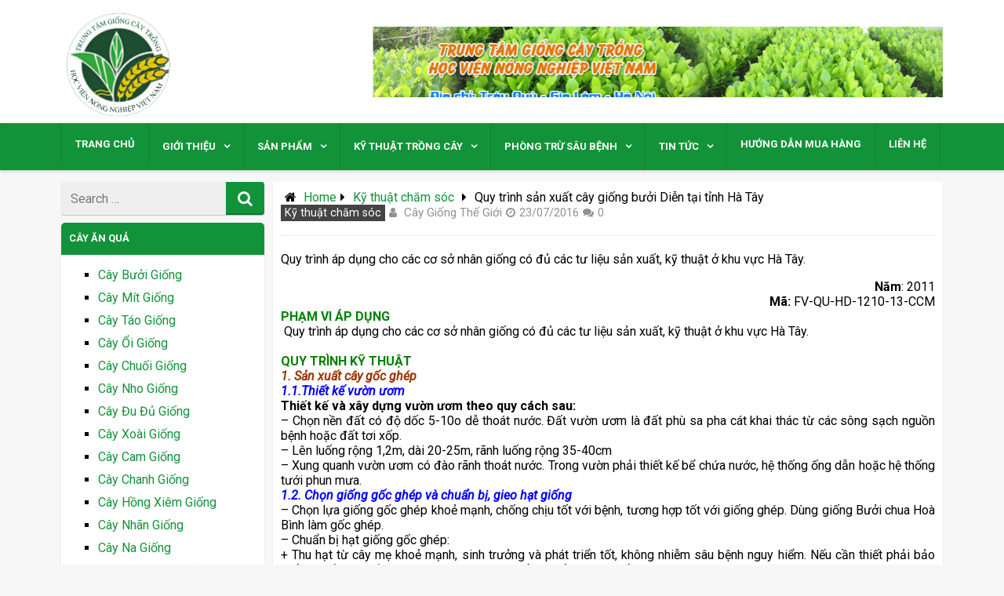

--- FILE ---
content_type: text/html; charset=UTF-8
request_url: https://thegioicaygiong.vn/quy-trinh-san-xuat-cay-giong-buoi-dien-tai-tinh-ha-tay/
body_size: 15664
content:
<!DOCTYPE html>
<html xmlns="http://www.w3.org/1999/xhtml" lang="vi">
	<head>
		<meta charset="UTF-8">
		<meta name="viewport" content="width=device-width, initial-scale=1.0, maximum-scale=1.0, user-scalable=no" />
		<link rel="profile" href="https://gmpg.org/xfn/11">
		<link rel="pingback" href="https://thegioicaygiong.vn/xmlrpc.php">
					<link rel="icon" type="image/png" href="https://thegioicaygiong.vn/wp-content/themes/redwaves-lite/images/favicon.gif" /> 
					<title>Quy trình sản xuất cây giống bưởi Diễn tại tỉnh Hà Tây &#8211; Thế giới cây giống</title>
<meta name='robots' content='max-image-preview:large, max-snippet:-1, max-video-preview:-1' />
<link rel='dns-prefetch' href='//fonts.googleapis.com' />
<link rel='dns-prefetch' href='//s.w.org' />
<link rel="alternate" type="application/rss+xml" title="Dòng thông tin Thế giới cây giống &raquo;" href="https://thegioicaygiong.vn/feed/" />
		<script type="text/javascript">
			window._wpemojiSettings = {"baseUrl":"https:\/\/s.w.org\/images\/core\/emoji\/13.0.1\/72x72\/","ext":".png","svgUrl":"https:\/\/s.w.org\/images\/core\/emoji\/13.0.1\/svg\/","svgExt":".svg","source":{"concatemoji":"https:\/\/thegioicaygiong.vn\/wp-includes\/js\/wp-emoji-release.min.js"}};
			!function(e,a,t){var n,r,o,i=a.createElement("canvas"),p=i.getContext&&i.getContext("2d");function s(e,t){var a=String.fromCharCode;p.clearRect(0,0,i.width,i.height),p.fillText(a.apply(this,e),0,0);e=i.toDataURL();return p.clearRect(0,0,i.width,i.height),p.fillText(a.apply(this,t),0,0),e===i.toDataURL()}function c(e){var t=a.createElement("script");t.src=e,t.defer=t.type="text/javascript",a.getElementsByTagName("head")[0].appendChild(t)}for(o=Array("flag","emoji"),t.supports={everything:!0,everythingExceptFlag:!0},r=0;r<o.length;r++)t.supports[o[r]]=function(e){if(!p||!p.fillText)return!1;switch(p.textBaseline="top",p.font="600 32px Arial",e){case"flag":return s([127987,65039,8205,9895,65039],[127987,65039,8203,9895,65039])?!1:!s([55356,56826,55356,56819],[55356,56826,8203,55356,56819])&&!s([55356,57332,56128,56423,56128,56418,56128,56421,56128,56430,56128,56423,56128,56447],[55356,57332,8203,56128,56423,8203,56128,56418,8203,56128,56421,8203,56128,56430,8203,56128,56423,8203,56128,56447]);case"emoji":return!s([55357,56424,8205,55356,57212],[55357,56424,8203,55356,57212])}return!1}(o[r]),t.supports.everything=t.supports.everything&&t.supports[o[r]],"flag"!==o[r]&&(t.supports.everythingExceptFlag=t.supports.everythingExceptFlag&&t.supports[o[r]]);t.supports.everythingExceptFlag=t.supports.everythingExceptFlag&&!t.supports.flag,t.DOMReady=!1,t.readyCallback=function(){t.DOMReady=!0},t.supports.everything||(n=function(){t.readyCallback()},a.addEventListener?(a.addEventListener("DOMContentLoaded",n,!1),e.addEventListener("load",n,!1)):(e.attachEvent("onload",n),a.attachEvent("onreadystatechange",function(){"complete"===a.readyState&&t.readyCallback()})),(n=t.source||{}).concatemoji?c(n.concatemoji):n.wpemoji&&n.twemoji&&(c(n.twemoji),c(n.wpemoji)))}(window,document,window._wpemojiSettings);
		</script>
		<style type="text/css">
img.wp-smiley,
img.emoji {
	display: inline !important;
	border: none !important;
	box-shadow: none !important;
	height: 1em !important;
	width: 1em !important;
	margin: 0 .07em !important;
	vertical-align: -0.1em !important;
	background: none !important;
	padding: 0 !important;
}
</style>
	<link rel='stylesheet' id='pt-cv-public-style-css'  href='https://thegioicaygiong.vn/wp-content/plugins/content-views-query-and-display-post-page/public/assets/css/cv.css' type='text/css' media='all' />
<link rel='stylesheet' id='wp-block-library-css'  href='https://thegioicaygiong.vn/wp-includes/css/dist/block-library/style.min.css' type='text/css' media='all' />
<link rel='stylesheet' id='wc-block-vendors-style-css'  href='https://thegioicaygiong.vn/wp-content/plugins/woocommerce/packages/woocommerce-blocks/build/vendors-style.css' type='text/css' media='all' />
<link rel='stylesheet' id='wc-block-style-css'  href='https://thegioicaygiong.vn/wp-content/plugins/woocommerce/packages/woocommerce-blocks/build/style.css' type='text/css' media='all' />
<link rel='stylesheet' id='woocommerce-layout-css'  href='https://thegioicaygiong.vn/wp-content/plugins/woocommerce/assets/css/woocommerce-layout.css' type='text/css' media='all' />
<link rel='stylesheet' id='woocommerce-smallscreen-css'  href='https://thegioicaygiong.vn/wp-content/plugins/woocommerce/assets/css/woocommerce-smallscreen.css' type='text/css' media='only screen and (max-width: 768px)' />
<link rel='stylesheet' id='woocommerce-general-css'  href='https://thegioicaygiong.vn/wp-content/plugins/woocommerce/assets/css/woocommerce.css' type='text/css' media='all' />
<style id='woocommerce-inline-inline-css' type='text/css'>
.woocommerce form .form-row .required { visibility: visible; }
</style>
<link rel='stylesheet' id='hamburger.css-css'  href='https://thegioicaygiong.vn/wp-content/plugins/wp-responsive-menu/assets/css/wpr-hamburger.css' type='text/css' media='all' />
<link rel='stylesheet' id='wprmenu.css-css'  href='https://thegioicaygiong.vn/wp-content/plugins/wp-responsive-menu/assets/css/wprmenu.css' type='text/css' media='all' />
<style id='wprmenu.css-inline-css' type='text/css'>
@media only screen and ( max-width: 768px ) {html body div.wprm-wrapper {overflow: scroll;}html body div.wprm-overlay{ background: rgba(0,0,0,0.83) }#wprmenu_bar {background-image: url();background-size: cover ;background-repeat: repeat;}#wprmenu_bar {background-color: #139339;}html body div#mg-wprm-wrap .wpr_submit .icon.icon-search {color: #ffffff;}#wprmenu_bar .menu_title,#wprmenu_bar .wprmenu_icon_menu {color: #ffffff;}#wprmenu_bar .menu_title {font-size: 20px;font-weight: normal;}#mg-wprm-wrap li.menu-item a {font-size: 15px;text-transform: uppercase;font-weight: normal;}#mg-wprm-wrap li.menu-item-has-children ul.sub-menu a {font-size: 15px;text-transform: uppercase;font-weight: normal;}#mg-wprm-wrap li.current-menu-item > a {background: #6e9b0c;}#mg-wprm-wrap li.current-menu-item > a,#mg-wprm-wrap li.current-menu-item span.wprmenu_icon{color: #ffffff !important;}#mg-wprm-wrap {background-color: #139339;}.cbp-spmenu-push-toright,.cbp-spmenu-push-toright .mm-slideout {left: 80% ;}.cbp-spmenu-push-toleft {left: -80% ;}#mg-wprm-wrap.cbp-spmenu-right,#mg-wprm-wrap.cbp-spmenu-left,#mg-wprm-wrap.cbp-spmenu-right.custom,#mg-wprm-wrap.cbp-spmenu-left.custom,.cbp-spmenu-vertical {width: 80%;max-width: 400px;}#mg-wprm-wrap ul#wprmenu_menu_ul li.menu-item a,div#mg-wprm-wrap ul li span.wprmenu_icon {color: #ffffff !important;}#mg-wprm-wrap ul#wprmenu_menu_ul li.menu-item a:hover {background: #6e9b0c;color: #ffffff !important;}div#mg-wprm-wrap ul>li:hover>span.wprmenu_icon {color: #ffffff !important;}.wprmenu_bar .hamburger-inner,.wprmenu_bar .hamburger-inner::before,.wprmenu_bar .hamburger-inner::after {background: #ffffff;}.wprmenu_bar .hamburger:hover .hamburger-inner,.wprmenu_bar .hamburger:hover .hamburger-inner::before,.wprmenu_bar .hamburger:hover .hamburger-inner::after {background: #ffffff;}div.wprmenu_bar div.hamburger{padding-right: 6px !important;}#wprmenu_menu.left {width:80%;left: -80%;right: auto;}#wprmenu_menu.right {width:80%;right: -80%;left: auto;}html body div#wprmenu_bar {height : 40px;}#mg-wprm-wrap.cbp-spmenu-left,#mg-wprm-wrap.cbp-spmenu-right,#mg-widgetmenu-wrap.cbp-spmenu-widget-left,#mg-widgetmenu-wrap.cbp-spmenu-widget-right {top: 40px !important;}.wprmenu_bar .hamburger {float: left;}.wprmenu_bar #custom_menu_icon.hamburger {top: 0px;left: 0px;float: left !important;background-color: #cccccc;}.wpr_custom_menu #custom_menu_icon {display: block;}html { padding-top: 42px !important; }#wprmenu_bar,#mg-wprm-wrap { display: block; }div#wpadminbar { position: fixed; }}
</style>
<link rel='stylesheet' id='wpr_icons-css'  href='https://thegioicaygiong.vn/wp-content/plugins/wp-responsive-menu/inc/assets/icons/wpr-icons.css' type='text/css' media='all' />
<link rel='stylesheet' id='ywctm-frontend-css'  href='https://thegioicaygiong.vn/wp-content/plugins/yith-woocommerce-catalog-mode/assets/css/frontend.min.css' type='text/css' media='all' />
<style id='ywctm-frontend-inline-css' type='text/css'>
form.cart button.single_add_to_cart_button, form.cart .quantity, .widget.woocommerce.widget_shopping_cart{display: none !important}
</style>
<link rel='stylesheet' id='parent-style-css'  href='https://thegioicaygiong.vn/wp-content/themes/redwaves-lite/style.css' type='text/css' media='all' />
<link rel='stylesheet' id='redwaves-lite-stylesheet-css'  href='https://thegioicaygiong.vn/wp-content/themes/thegioicaygiong2020/style.css' type='text/css' media='all' />
<link rel='stylesheet' id='font-awesome-css'  href='https://thegioicaygiong.vn/wp-content/themes/redwaves-lite/css/font-awesome.min.css' type='text/css' media='all' />
<style id='font-awesome-inline-css' type='text/css'>
[data-font="FontAwesome"]:before {font-family: 'FontAwesome' !important;content: attr(data-icon) !important;speak: none !important;font-weight: normal !important;font-variant: normal !important;text-transform: none !important;line-height: 1 !important;font-style: normal !important;-webkit-font-smoothing: antialiased !important;-moz-osx-font-smoothing: grayscale !important;}
</style>
<link rel='stylesheet' id='redwaves-lite-roboto-googlefont-css'  href='https://fonts.googleapis.com/css?family=Roboto:400italic,300,700,400' type='text/css' media='all' />
<link rel='stylesheet' id='redwaves-lite-slidebars-css'  href='https://thegioicaygiong.vn/wp-content/themes/redwaves-lite/css/slidebars.min.css' type='text/css' media='all' />
<script type='text/javascript' src='https://thegioicaygiong.vn/wp-includes/js/jquery/jquery.min.js' id='jquery-core-js'></script>
<script type='text/javascript' src='https://thegioicaygiong.vn/wp-includes/js/jquery/jquery-migrate.min.js' id='jquery-migrate-js'></script>
<script type='text/javascript' src='https://thegioicaygiong.vn/wp-content/plugins/wp-responsive-menu/assets/js/modernizr.custom.js' id='modernizr-js'></script>
<script type='text/javascript' src='https://thegioicaygiong.vn/wp-content/plugins/wp-responsive-menu/assets/js/jquery.touchSwipe.min.js' id='touchSwipe-js'></script>
<script type='text/javascript' id='wprmenu.js-js-extra'>
/* <![CDATA[ */
var wprmenu = {"zooming":"","from_width":"768","push_width":"400","menu_width":"80","parent_click":"","swipe":"","enable_overlay":"1"};
/* ]]> */
</script>
<script type='text/javascript' src='https://thegioicaygiong.vn/wp-content/plugins/wp-responsive-menu/assets/js/wprmenu.js' id='wprmenu.js-js'></script>
<script type='text/javascript' src='https://thegioicaygiong.vn/wp-content/themes/redwaves-lite/js/slidebars.min.js' id='redwaves-lite-slidebars-js'></script>
<link rel="https://api.w.org/" href="https://thegioicaygiong.vn/wp-json/" /><link rel="alternate" type="application/json" href="https://thegioicaygiong.vn/wp-json/wp/v2/posts/2862" /><link rel="EditURI" type="application/rsd+xml" title="RSD" href="https://thegioicaygiong.vn/xmlrpc.php?rsd" />
<link rel="wlwmanifest" type="application/wlwmanifest+xml" href="https://thegioicaygiong.vn/wp-includes/wlwmanifest.xml" /> 
<meta name="generator" content="WordPress 5.7.14" />
<meta name="generator" content="WooCommerce 4.5.5" />
<link rel='shortlink' href='https://thegioicaygiong.vn/?p=2862' />
<link rel="alternate" type="application/json+oembed" href="https://thegioicaygiong.vn/wp-json/oembed/1.0/embed?url=https%3A%2F%2Fthegioicaygiong.vn%2Fquy-trinh-san-xuat-cay-giong-buoi-dien-tai-tinh-ha-tay%2F" />
<link rel="alternate" type="text/xml+oembed" href="https://thegioicaygiong.vn/wp-json/oembed/1.0/embed?url=https%3A%2F%2Fthegioicaygiong.vn%2Fquy-trinh-san-xuat-cay-giong-buoi-dien-tai-tinh-ha-tay%2F&#038;format=xml" />
	<style type="text/css">
		 .content-area { float: right; margin-right: 0; margin-left: 1%;}  button, .pagination a, .nav-links a, .readmore, .thecategory a:hover, .pagination a, #wp-calendar td a, #wp-calendar caption, #wp-calendar #prev a:before, #wp-calendar #next a:before, .tagcloud a:hover, #wp-calendar thead th.today, #wp-calendar td a:hover, #wp-calendar #today { background: #139339; } .secondary-navigation, .secondary-navigation li:hover ul a, .secondary-navigation ul ul li, .secondary-navigation ul ul li:hover, .secondary-navigation ul ul ul li:hover, .secondary-navigation ul ul ul li, #mobile-menu-wrapper, a.sideviewtoggle, .sb-slidebar { background: #139339; }  .thecategory ul li a:hover { background: #139339; !important} a, .breadcrumb a, .entry-content a {color: #139339;} .title a:hover, .post-data .post-title a:hover, .post-title a:hover, .post-info a:hover,.textwidget a, .reply a, .comm, .fn a, .comment-reply-link, .entry-content .singleleft a:hover, .breadcrumb a:hover, .widget-post-title a:hover { color: #139339; } .main-container .widget h3:after, .tagcloud a:hover { border-color: #139339; }  body { background: #f7f7f7;} article, .sidebar-widget, .related-posts .horizontal-container, .author-box, .error404 .content-area { -webkit-box-shadow: 0px 1px 1px #c2c4c4; -moz-box-shadow: 0px 1px 1px #c2c4c4; box-shadow: 0px 1px 1px #c2c4c4; } 	</style>
		<noscript><style>.woocommerce-product-gallery{ opacity: 1 !important; }</style></noscript>
	<link rel="canonical" href="https://thegioicaygiong.vn/quy-trinh-san-xuat-cay-giong-buoi-dien-tai-tinh-ha-tay/" />
<meta name="description" content="Quy trình áp dụng cho các cơ sở nhân giống có đủ các tư liệu sản xuất, kỹ thuật ở khu vực Hà Tây. Năm : 2011 Mã:  FV-QU-HD-1210-13-CCM PHẠM VI ÁP DỤNG  Quy trìn">
<!-- Google Tag Manager -->
<script>(function(w,d,s,l,i){w[l]=w[l]||[];w[l].push({'gtm.start':
new Date().getTime(),event:'gtm.js'});var f=d.getElementsByTagName(s)[0],
j=d.createElement(s),dl=l!='dataLayer'?'&l='+l:'';j.async=true;j.src=
'https://www.googletagmanager.com/gtm.js?id='+i+dl;f.parentNode.insertBefore(j,f);
})(window,document,'script','dataLayer','GTM-WTGWJ3Z');</script>
<!-- End Google Tag Manager --><meta property="og:title" content="Quy trình sản xuất cây giống bưởi Diễn tại tỉnh Hà Tây &#8211; Thế giới cây giống">
<meta property="og:type" content="article">
<meta property="og:description" content="Quy trình áp dụng cho các cơ sở nhân giống có đủ các tư liệu sản xuất, kỹ thuật ở khu vực Hà Tây. Năm : 2011 Mã:  FV-QU-HD-1210-13-CCM PHẠM VI ÁP DỤNG  Quy trìn">
<meta property="og:url" content="https://thegioicaygiong.vn/quy-trinh-san-xuat-cay-giong-buoi-dien-tai-tinh-ha-tay/">
<meta property="og:locale" content="vi">
<meta property="og:site_name" content="Thế giới cây giống">
<meta property="article:published_time" content="2016-07-23T07:43:55+00:00">
<meta property="article:modified_time" content="2017-09-18T01:48:01+00:00">
<meta property="og:updated_time" content="2017-09-18T01:48:01+00:00">
<meta property="article:section" content="Kỹ thuật chăm sóc">
<meta name="twitter:card" content="summary_large_image">
	</head>
	<body class="post-template-default single single-post postid-2862 single-format-standard theme-redwaves-lite woocommerce-no-js metaslider-plugin group-blog">
		<div id="page sb-site" class="hfeed site">
			<a class="skip-link screen-reader-text" href="#content">Skip to content</a>
						<header id="masthead" class="site-header" role="banner">
				<div class="container header-container sb-slide">
					<div class="header-inner">
						<div class="logo-wrap">
										<a href="https://thegioicaygiong.vn" title="Thế giới cây giống" rel="nofollow"><img src="https://thegioicaygiong.vn/wp-content/uploads/2017/10/logo.png" alt="Thế giới cây giống - Trung Tâm Cây Giống ĐH Nông Nghiệp 1" /></a>
									</div><!-- .logo-wrap -->
						<div class="header_area-wrap">
									<div class="header_area">
			<aside id="metaslider_widget-2" class="widget widget_metaslider_widget"><div id="metaslider-id-1382" style="max-width: 940px;" class="ml-slider-3-104-0 metaslider metaslider-flex metaslider-1382 ml-slider hidden-mobile ms-theme-default nav-hidden" role="region" aria-label="New Slider" data-height="170" data-width="940">
    <div id="metaslider_container_1382">
        <div id="metaslider_1382">
            <ul class='slides'>
                <li style="display: block; width: 100%;" class="slide-1387 ms-image " aria-roledescription="slide" data-date="2015-09-14 10:14:22" data-filename="banner-1-940x170.png" data-slide-type="image"><img src="https://thegioicaygiong.vn/wp-content/uploads/2015/09/banner-1-940x170.png" height="170" width="940" alt="" class="slider-1382 slide-1387 msDefaultImage" /></li>
                <li style="display: none; width: 100%;" class="slide-1389 ms-image " aria-roledescription="slide" data-date="2015-09-15 09:41:28" data-filename="Banner-940x170.png" data-slide-type="image"><img src="https://thegioicaygiong.vn/wp-content/uploads/2015/09/Banner-940x170.png" height="170" width="940" alt="" class="slider-1382 slide-1389 msDefaultImage" /></li>
                <li style="display: none; width: 100%;" class="slide-1390 ms-image " aria-roledescription="slide" data-date="2015-09-15 09:43:10" data-filename="Banner1-940x170.png" data-slide-type="image"><img src="https://thegioicaygiong.vn/wp-content/uploads/2015/09/Banner1-940x170.png" height="170" width="940" alt="" class="slider-1382 slide-1390 msDefaultImage" /></li>
            </ul>
        </div>
        
    </div>
</div></aside>		</div><!-- .header_area -->
								</div><!-- .header_area-wrap -->
					</div><!-- .header-inner -->
				</div><!-- .container -->
				<div id="sideviewtoggle" class="secondary-navigation sb-slide">
					<div class="container clearfix"> 
						<a href="javascript:void(0); " id="sidemenu_show" class="sideviewtoggle sb-toggle sb-toggle-left"><i class="fa fa-bars" style="margin:0 8px;" aria-hidden="true"></i>Menu</a>
					</div><!--.container-->
				</div>
				<div id="sticky" class="secondary-navigation">
					<div class="container clearfix">
						<nav id="site-navigation" class="main-navigation" role="navigation">
							<div class="menu-menu-container"><ul id="menu-menu" class="menu"><li id="menu-item-21" class="menu-item menu-item-type-post_type menu-item-object-page menu-item-home menu-item-21"><a href="https://thegioicaygiong.vn/">Trang chủ</a></li>
<li id="menu-item-1307" class="menu-item menu-item-type-custom menu-item-object-custom menu-item-has-children menu-item-1307"><a href="#">Giới thiệu</a>
<ul class="sub-menu">
	<li id="menu-item-1308" class="menu-item menu-item-type-post_type menu-item-object-page menu-item-1308"><a href="https://thegioicaygiong.vn/gioi-thieu/">Bài giới thiệu</a></li>
	<li id="menu-item-1310" class="menu-item menu-item-type-taxonomy menu-item-object-category menu-item-1310"><a href="https://thegioicaygiong.vn/category/lich-su-hinh-thanh/">Lịch sử hình thành</a></li>
	<li id="menu-item-1315" class="menu-item menu-item-type-post_type menu-item-object-page menu-item-1315"><a href="https://thegioicaygiong.vn/linh-vuc-hoat-dong/">Lĩnh vực hoạt động</a></li>
	<li id="menu-item-1309" class="menu-item menu-item-type-taxonomy menu-item-object-category menu-item-1309"><a href="https://thegioicaygiong.vn/category/he-thong-ban-hang/">Hệ thống bán hàng</a></li>
	<li id="menu-item-1313" class="menu-item menu-item-type-taxonomy menu-item-object-category menu-item-1313"><a href="https://thegioicaygiong.vn/category/thi-truong-tieu-thu/">Thị trường tiêu thụ</a></li>
	<li id="menu-item-1312" class="menu-item menu-item-type-taxonomy menu-item-object-category menu-item-1312"><a href="https://thegioicaygiong.vn/category/thanh-tich-da-dat/">Thành tích đã đạt</a></li>
</ul>
</li>
<li id="menu-item-3426" class="menu-item menu-item-type-custom menu-item-object-custom menu-item-has-children menu-item-3426"><a href="#">Sản phẩm</a>
<ul class="sub-menu">
	<li id="menu-item-1015" class="menu-item menu-item-type-taxonomy menu-item-object-product_cat menu-item-1015"><a href="https://thegioicaygiong.vn/danh-muc-san-pham/cay-an-qua/">Cây ăn quả</a></li>
	<li id="menu-item-1021" class="menu-item menu-item-type-taxonomy menu-item-object-product_cat menu-item-1021"><a href="https://thegioicaygiong.vn/danh-muc-san-pham/hat-giong-rau/">Hạt giống rau</a></li>
	<li id="menu-item-1018" class="menu-item menu-item-type-taxonomy menu-item-object-product_cat menu-item-1018"><a href="https://thegioicaygiong.vn/danh-muc-san-pham/hat-giong-hoa/">Giống hoa</a></li>
	<li id="menu-item-1859" class="menu-item menu-item-type-taxonomy menu-item-object-product_cat menu-item-1859"><a href="https://thegioicaygiong.vn/danh-muc-san-pham/hat-giong-co-chan-nuoi/">Hạt giống cỏ chăn nuôi</a></li>
	<li id="menu-item-1016" class="menu-item menu-item-type-taxonomy menu-item-object-product_cat menu-item-1016"><a href="https://thegioicaygiong.vn/danh-muc-san-pham/cay-cong-trinh/">Cây công trình</a></li>
	<li id="menu-item-1017" class="menu-item menu-item-type-taxonomy menu-item-object-product_cat menu-item-1017"><a href="https://thegioicaygiong.vn/danh-muc-san-pham/cay-giong-duoc-lieu/">Cây giống dược liệu</a></li>
	<li id="menu-item-1019" class="menu-item menu-item-type-taxonomy menu-item-object-product_cat menu-item-1019"><a href="https://thegioicaygiong.vn/danh-muc-san-pham/vat-tu-nong-nghiep/">Vật tư nông nghiệp</a></li>
</ul>
</li>
<li id="menu-item-3427" class="menu-item menu-item-type-custom menu-item-object-custom menu-item-has-children menu-item-3427"><a href="#">Kỹ thuật trồng cây</a>
<ul class="sub-menu">
	<li id="menu-item-1199" class="menu-item menu-item-type-taxonomy menu-item-object-category menu-item-1199"><a href="https://thegioicaygiong.vn/category/ky-thuat-trong-cay/cay-an-qua/">Cây ăn quả</a></li>
	<li id="menu-item-1200" class="menu-item menu-item-type-taxonomy menu-item-object-category menu-item-1200"><a href="https://thegioicaygiong.vn/category/ky-thuat-trong-cay/cay-gia-vi-cay-rau/">Cây gia vị, Cây rau</a></li>
	<li id="menu-item-1201" class="menu-item menu-item-type-taxonomy menu-item-object-category menu-item-1201"><a href="https://thegioicaygiong.vn/category/ky-thuat-trong-cay/cay-lay-go/">Cây lấy gỗ</a></li>
	<li id="menu-item-1202" class="menu-item menu-item-type-taxonomy menu-item-object-category menu-item-1202"><a href="https://thegioicaygiong.vn/category/ky-thuat-trong-cay/cay-thuoc-nam/">Cây thuốc nam</a></li>
	<li id="menu-item-1203" class="menu-item menu-item-type-taxonomy menu-item-object-category menu-item-1203"><a href="https://thegioicaygiong.vn/category/ky-thuat-trong-cay/hoa-cay-canh/">Hoa cây cảnh</a></li>
</ul>
</li>
<li id="menu-item-3429" class="menu-item menu-item-type-custom menu-item-object-custom menu-item-has-children menu-item-3429"><a href="#">Phòng trừ sâu bệnh</a>
<ul class="sub-menu">
	<li id="menu-item-1245" class="menu-item menu-item-type-taxonomy menu-item-object-category menu-item-1245"><a href="https://thegioicaygiong.vn/category/phong-tru-sau-benh/cay-an-qua-phong-tru-sau-benh/">Cây ăn quả</a></li>
	<li id="menu-item-1247" class="menu-item menu-item-type-taxonomy menu-item-object-category menu-item-1247"><a href="https://thegioicaygiong.vn/category/phong-tru-sau-benh/cay-rau-mau/">Cây rau màu</a></li>
	<li id="menu-item-1248" class="menu-item menu-item-type-taxonomy menu-item-object-category menu-item-1248"><a href="https://thegioicaygiong.vn/category/phong-tru-sau-benh/hoa-cay-canh-phong-tru-sau-benh/">Hoa cây cảnh</a></li>
	<li id="menu-item-1246" class="menu-item menu-item-type-taxonomy menu-item-object-category menu-item-1246"><a href="https://thegioicaygiong.vn/category/phong-tru-sau-benh/cay-nong-nghiep/">Cây nông nghiệp</a></li>
</ul>
</li>
<li id="menu-item-3428" class="menu-item menu-item-type-custom menu-item-object-custom menu-item-has-children menu-item-3428"><a href="#">Tin tức</a>
<ul class="sub-menu">
	<li id="menu-item-879" class="menu-item menu-item-type-taxonomy menu-item-object-category menu-item-879"><a href="https://thegioicaygiong.vn/category/tin-tuc/ban-tin-nong-nghiep/">Bản tin nông nghiệp</a></li>
	<li id="menu-item-880" class="menu-item menu-item-type-taxonomy menu-item-object-category menu-item-880"><a href="https://thegioicaygiong.vn/category/tin-tuc/nong-dan-lam-giau/">Nông dân làm giàu</a></li>
</ul>
</li>
<li id="menu-item-1014" class="menu-item menu-item-type-post_type menu-item-object-page menu-item-1014"><a href="https://thegioicaygiong.vn/huong-dan-mua-hang/">Hướng dẫn mua hàng</a></li>
<li id="menu-item-556" class="menu-item menu-item-type-post_type menu-item-object-page menu-item-556"><a href="https://thegioicaygiong.vn/lien-he/">Liên hệ</a></li>
</ul></div>							
						</nav><!-- #site-navigation -->
					</div><!--.container -->
				</div>	
			</header><!-- #masthead -->
			<div id="content" class="main-container sb-slide"><div id="primary" class="content-area">
	<main id="main" class="site-main" role="main">
				
		<article id="post-2862" class="post-2862 post type-post status-publish format-standard has-post-thumbnail hentry category-ky-thuat-cham-soc">
	<div class="breadcrumb" xmlns:v="http://rdf.data-vocabulary.org/#"><div><i class="fa fa-home"></i></div> <div typeof="v:Breadcrumb" class="root"><a rel="v:url" property="v:title" href="https://thegioicaygiong.vn">Home</a></div><div><i class="fa fa-caret-right"></i></div><div typeof="v:Breadcrumb"><a href="https://thegioicaygiong.vn/category/ky-thuat-cham-soc/" rel="v:url" property="v:title">Kỹ thuật chăm sóc</a></div><div><i class="fa fa-caret-right"></i></div><div typeof='v:Breadcrumb'><span property='v:title'>Quy trình sản xuất cây giống bưởi Diễn tại tỉnh Hà Tây</span></div></div>             			
	<header class="entry-header">
		<h1 class="entry-title">Quy trình sản xuất cây giống bưởi Diễn tại tỉnh Hà Tây</h1>					<div class="entry-meta post-info">		<span class="thecategory">
			<div class="thecategory"><ul class="post-categories">
	<li><a href="https://thegioicaygiong.vn/category/ky-thuat-cham-soc/" rel="category tag">Kỹ thuật chăm sóc</a></li></ul></div>		</span>
	<span class="theauthor"><i class="fa fa-user"></i> <span class="author vcard"><span class="url fn"><a href="https://thegioicaygiong.vn/author/thegioicaygiong/">Cây Giống Thế Giới</a></span></span></span><span class="posted"><i class="fa fa-clock-o"></i><time class="entry-date published" datetime="2016-07-23T07:43:55+00:00">23/07/2016</time><time class="updated" datetime="2017-09-18T01:48:01+00:00">18/09/2017</time></span><span class="comments"><i class="fa fa-comments"></i>0</span><br>		   
			</div><!-- .entry-meta -->
				</header><!-- .entry-header -->
	<div class="entry-content">
		<p style="text-align: justify;">Quy trình áp dụng cho các cơ sở nhân giống có đủ các tư liệu sản xuất, kỹ thuật ở khu vực Hà Tây.</p>
<div style="text-align: right;"><strong>Năm</strong>: 2011</div>
<div style="text-align: right;"><strong>Mã: </strong>FV-QU-HD-1210-13-CCM</div>
<div style="text-align: justify;"><span style="color: #008000;"><strong>PHẠM VI ÁP DỤNG</strong></span></div>
<div style="text-align: justify;"></div>
<div style="text-align: justify;"> Quy trình áp dụng cho các cơ sở nhân giống có đủ các tư liệu sản xuất, kỹ thuật ở khu vực Hà Tây.</div>
<div style="text-align: justify;"><strong><br />
<span style="color: #008000;">QUY TRÌNH KỸ THUẬT</span><br />
</strong></div>
<div style="text-align: justify;"><span style="color: #993300;"><strong><em>1. Sản xuất cây gốc ghép</em></strong></span></div>
<div style="text-align: justify;"><span style="color: #0000ff;"><strong><em>1.1.Thiết kế vườn ươm</em></strong></span></div>
<div style="text-align: justify;"><strong>Thiết kế và xây dựng vườn ươm theo quy cách sau:</strong></div>
<div style="text-align: justify;">&#8211; Chọn nền đất có độ dốc 5-10o dễ thoát nước. Đất vườn ươm là đất phù sa pha cát khai thác từ các sông sạch nguồn bệnh hoặc đất tơi xốp.</div>
<div style="text-align: justify;">&#8211; Lên luống rộng 1,2m, dài 20-25m, rãnh luống rộng 35-40cm</div>
<div style="text-align: justify;">&#8211; Xung quanh vườn ươm có đào rãnh thoát nước. Trong vườn phải thiết kế bể chứa nước, hệ thống ống dẫn hoặc hệ thống tưới phun mưa.</div>
<div style="text-align: justify;"><span style="color: #0000ff;"><strong><em>1.2. Chọn giống gốc ghép và chuẩn bị, gieo hạt giống</em></strong></span></div>
<div style="text-align: justify;">&#8211; Chọn lựa giống gốc ghép khoẻ mạnh, chống chịu tốt với bệnh, tương hợp tốt với giống ghép. Dùng giống Bưởi chua Hoà Bình làm gốc ghép.</div>
<div style="text-align: justify;">&#8211; Chuẩn bị hạt giống gốc ghép:</div>
<div style="text-align: justify;">+ Thu hạt từ cây mẹ khoẻ mạnh, sinh trưởng và phát triển tốt, không nhiễm sâu bệnh nguy hiểm. Nếu cần thiết phải bảo quản thì rửa hạt bằng nước sạch và làm khô bề mặt ở nơi mát mẻ, hay phơi trong bóng mát.</div>
<div style="text-align: justify;">+ Xử lý hạt trước khi gieo: Xử lý bằng dung dịch thuốc trừ nấm Benlat 0,3% trong thời gian 3-5 phút sau đó vớt hạt ra để ráo nước trước khi gieo.</div>
<div style="text-align: justify;">&#8211; Gieo hạt: Hạt được gieo trực tiếp vào trong đất và lấp đất sâu khoảng từ 1 đến 2,5cm.</div>
<div style="text-align: justify;"><span style="color: #0000ff;"><strong><em>1.3. Chăm sóc cây gốc ghép</em></strong></span></div>
<div style="text-align: justify;"><span style="color: #000000;"><strong><em>Giá thể trồng cây gốc ghép</em></strong></span></div>
<div style="text-align: justify;">Hỗn hợp giá thể trồng cây gốc ghép bao gồm: Đất phù sa tơi xốp 70%, phân chuồng hoai mục 15%, trấu hun 15%, lân supe 10g/1kg. Hỗn hợp giá thể được đóng vào túi bầu kích thước (12x25cm).</div>
<div style="text-align: justify;"><span style="color: #000000;"><strong><em>Kỹ thuật ra ngôi</em></strong></span></div>
<div style="text-align: justify;">&#8211; Khi cây được 3-5 lá thật (10-15cm) tiến hành ra ngôi. Trước khi ra ngôi cần tưới đẫm, sau 30phút tưới lại lần 2.</div>
<div style="text-align: justify;">&#8211; Khi cấy chuyển vào túi bầu giá thể cần thao tác nhẹ nhàng hạn chế làm đứt rễ</div>
<div style="text-align: justify;"><span style="color: #000000;"><strong>Chăm sóc cây con </strong></span></div>
<div style="text-align: justify;">&#8211; Làm giàn che: Cây con thời gian đầu cần được che nắng, mưa lớn. Giàn che làm bằng phên nứa, cót, tấm lưới đen. Trong quá trình sinh trưởng của cây con có thể tháo dần diện tích giàn che.</div>
<div style="text-align: justify;">&#8211; Bón phân: Hoà loãng 50g Urê, 50g Kali, 100g lân Supe/10lít nước tưới đều cho cây và định kỳ 1 tháng 1 lần.</div>
<div style="text-align: justify;">&#8211; Làm cỏ: Thường xuyên làm sạch cỏ dại ngay khi cỏ còn non để không làm ảnh hưởng đến hệ rễ và bầu, trước khi ghép 5-7 ngày cần làm sạch cỏ để thuận tiện cho thao tác ghép</div>
<div style="text-align: justify;">&#8211; Phòng trừ sâu bệnh: Theo dõi thường xuyên và phòng trừ kịp thời sâu bệnh , giai đoạn này thường bị câu cấu nhỏ, sâu vẽ bùa, bệnh chết héo cây con.</div>
<div style="text-align: justify;"><span style="color: #993300;"><strong>2. Kỹ thuật áp dụng vườn nhân giống bưởi diễn</strong></span></div>
<div style="text-align: justify;"><span style="color: #0000ff;"><strong>2.1. Tiêu chuẩn cây mẹ lấy mắt ghép</strong></span></div>
<div style="text-align: justify;">&#8211; Cây mẹ dùng để lấy mắt ghép phải được trồng, chăm sóc cách ly với nguồn bệnh</div>
<div style="text-align: justify;">&#8211; Mắt ghép được lấy trên cây mẹ sinh trưởng tốt, không sâu bệnh, năng suất ổn định, phẩm chất quả đặc trưng cho giống.</div>
<div style="text-align: justify;"><span style="color: #0000ff;"><strong>2.2. Tiêu chuẩn chọn mắt ghép</strong></span></div>
<div style="text-align: justify;">&#8211; Chọn cành mắt ghép bánh tẻ ở ngoài tán, tuổi cành 4-6 tháng</div>
<div style="text-align: justify;">&#8211; Thời gian cắt cành ghép: Cắt vào ngày nắng ráo, cắt cành vào chiều mát, tránh ánh nắng mặt trời gay gắt.</div>
<div style="text-align: justify;">&#8211; Bảo quản cành ghép: Sau khi cắt cành ghép tốt nhất là ghép ngay, nếu không ghép kịp có thể bọc cành trong vải ẩm để chỗ râm mát, thời gian bảo quản 1-2 ngày.</div>
<div style="text-align: justify;"><span style="color: #0000ff;"><strong>2.3. Thời vụ ghép</strong></span></div>
<div style="text-align: justify;">&#8211;  Thời vụ ghép: Trung tuần tháng 6. Ngoài ra có thể ghép vào T8-T9.</div>
<div style="text-align: justify;">&#8211; Ghép vào ngày nắng ráo, cần làm giàn che nếu ghép vào thời điểm quá nắng</div>
<div style="text-align: justify;"><span style="color: #0000ff;"><strong>2.4. Kỹ thuật ghép</strong></span></div>
<div style="text-align: justify;">&#8211; Phương pháp: Sử dụng phương pháp ghép mắt nhỏ có gỗ</div>
<div style="text-align: justify;">&#8211; Các chú ý về kỹ thuật ghép: Độ cao ghép tối thiểu là 20cm tính từ mặt đất (hoặc mặt bầu) để tránh nấm bệnh xâm nhập vào vết ghép. Dùng dây Nilon loại mỏng 0,004mm để mắt khi bật mầm tự xuyên thủng. Nếu dùng dây thường thì sau 20 ngày phải tiến hành cởi bỏ dây ghép và cắt ngọn gốc ghép.</div>
<div style="text-align: justify;"><span style="color: #0000ff;"><strong>2.5. Chăm sóc cây sau ghép</strong></span></div>
<div style="text-align: justify;">&#8211; Tưới nước: Sau ghép cần thường xuyên duy trì đủ độ ẩm cho cây, tuỳ theo điều kiện thời tiết, thường 5-10 ngày tưới 1 lần.</div>
<div style="text-align: justify;">&#8211; Bón phân: Bón phân như thời kỳ chưa ghép duy trì định kỳ 1 tháng 1 lần cho đến khi cây ghép đạt tiêu chuẩn xuất vườn.</div>
<div style="text-align: justify;">&#8211;  Tỉa bỏ mầm dại mọc phía dưới mắt ghép. Khi cành ghép cao 30-40cm tiến hành bấm ngọn để các chồi ngang phát triển tạo bộ khung tán.</div>
<div style="text-align: justify;">&#8211; Thường xuyên làm sạch cỏ trong vườn ươm</div>
<div style="text-align: justify;">&#8211; Phòng trừ sâu bệnh: Theo dõi thường xuyên và phòng trừ kịp thời sâu bệnh , giai đoạn này thường bị câu cấu nhỏ, sâu vẽ bùa, nhện đỏ, rệp, bệnh loét, bệnh chảy gôm.</div>
<div style="text-align: justify;"><span style="color: #0000ff;"><strong><em>2.6. Đảo huấn luyện cây trước khi xuất vườn</em></strong></span></div>
<div style="text-align: justify;">&#8211; Để đảm bảo cho cây giống khi đưa ra ngoài sản xuất không bị chột thì cây giống cần được đảo lên trước khi xuất vườn 15-20ngày và trồng lại tập trung lại vào nơi thuận tiện cho chăm sóc và xuất vườn.</div>
<div style="text-align: justify;">&#8211; Cây xuất vườn phải đạt tiêu chuẩn sạch bệnh, sinh trưởng tốt, chiều cao cành ghép từ 35-50cm.</div>
<p style="text-align: justify;"><em>Nguồn: giongcaytrong.com</em></p>
		            	
	</div><!-- .entry-content -->
</article><!-- #post-## -->
			<div class="next_prev_post">
							</div><!-- .next_prev_post -->
			 		
				
			</main><!-- #main -->
</div><!-- #primary -->

<div id="secondary" class="widget-area" role="complementary">
	<aside id="search-2" class="widget sidebar-widget widget_search"><form role="search" method="get" class="search-form" action="https://thegioicaygiong.vn/">
    <div>
    <span class="screen-reader-text">Search for</span>
    <input type="search" class="search-field" placeholder="Search &#8230;" value="" name="s" title="Search for:">
	<button type="submit" class="search-submit">
		<i class="fa fa-search"></i>
	</button>	
 </div>
</form></aside><aside id="text-2" class="widget sidebar-widget widget_text"><h3 class="widget-title">Cây ăn quả</h3>			<div class="textwidget"><ul>
<li><a href="https://thegioicaygiong.vn/danh-muc-san-pham/cay-an-qua/cay-buoi-giong/">Cây Bưởi Giống</a></li>
<li><a href="https://thegioicaygiong.vn/danh-muc-san-pham/cay-an-qua/cay-mit-giong/">Cây Mít Giống</a></li>
<li><a href="https://thegioicaygiong.vn/danh-muc-san-pham/cay-an-qua/cay-tao-giong/">Cây Táo Giống</a></li>
<li><a href="https://thegioicaygiong.vn/danh-muc-san-pham/cay-an-qua/cay-oi-giong/">Cây Ổi Giống</a></li>
<li><a href="https://thegioicaygiong.vn/danh-muc-san-pham/cay-an-qua/cay-chuoi-giong/">Cây Chuối Giống</a></li>
<li><a href="https://thegioicaygiong.vn/danh-muc-san-pham/cay-an-qua/cay-nho-giong/">Cây Nho Giống</a></li>
<li><a href="https://thegioicaygiong.vn/danh-muc-san-pham/cay-an-qua/cay-du-du-giong/">Cây Đu Đủ Giống</a></li>
<li><a href="https://thegioicaygiong.vn/danh-muc-san-pham/cay-an-qua/cay-xoai-giong/">Cây Xoài Giống</a></li>
<li><a href="https://thegioicaygiong.vn/danh-muc-san-pham/cay-an-qua/cay-cam-giong/">Cây Cam Giống</a></li>
<li><a href="https://thegioicaygiong.vn/danh-muc-san-pham/cay-an-qua/cay-chanh-giong/">Cây Chanh Giống</a></li>
<li><a href="https://thegioicaygiong.vn/danh-muc-san-pham/cay-an-qua/cay-hong-xiem-giong/">Cây Hồng Xiêm Giống</a></li>
<li><a href="https://thegioicaygiong.vn/danh-muc-san-pham/cay-an-qua/cay-nhan-giong/">Cây Nhãn Giống</a></li>
<li><a href="https://thegioicaygiong.vn/san-pham/giong-na.html/">Cây Na Giống</a></li>
<li><a href="https://thegioicaygiong.vn/san-pham/giong-quyt-ngot.html/">Cây Quýt Ngọt Giống</a></li>
<li><a href="https://thegioicaygiong.vn/san-pham/giong-vai-thieu.html/">Cây Vải Thiều Giống</a></li>
<li><a href="https://thegioicaygiong.vn/san-pham/giong-dua-xiem.html/">Cây Dừa Xiêm Giống</a></li>
<li><a href="https://thegioicaygiong.vn/san-pham/giong-mac-ca.html/">Cây Mắc Ca Giống</a></li>
<li><a href="https://thegioicaygiong.vn/san-pham/giong-phat-thu.html/">Cây Phật Thủ Giống</a></li>

<a href="https://thegioicaygiong.vn/danh-muc-san-pham/cay-an-qua/cay-an-qua-khac/" style="font-size:16px;"><i class="fa fa-angle-double-right" aria-hidden="true"></i> CÂY ĂN QUẢ KHÁC</a>
</ul></div>
		</aside><aside id="text-4" class="widget sidebar-widget widget_text"><h3 class="widget-title">Hạt giống rau</h3>			<div class="textwidget"><ul>
<li><a href="https://thegioicaygiong.vn/danh-muc-san-pham/hat-giong-rau/hat-giong-rau-mam/">Hạt Giống Rau Mầm</a></li>
<li><a href="https://thegioicaygiong.vn/danh-muc-san-pham/hat-giong-rau/hat-giong-rau-an-la/">Hạt Giống Rau Ăn Lá</a></li>
<li><a href="https://thegioicaygiong.vn/danh-muc-san-pham/hat-giong-rau/hat-giong-rau-an-qua/">Hạt Giống Rau Ăn Quả</a></li>
<li><a href="https://thegioicaygiong.vn/danh-muc-san-pham/hat-giong-rau/hat-giong-rau-an-cu/">Hạt Giống Rau Ăn Củ</a></li>
<li><a href="https://thegioicaygiong.vn/danh-muc-san-pham/hat-giong-rau/hat-giong-rau-gia-vi/">Hạt Giống Rau Gia Vị</a></li>
</ul></div>
		</aside><aside id="text-3" class="widget sidebar-widget widget_text"><h3 class="widget-title">Hoa &#8211; Cây Cảnh</h3>			<div class="textwidget"><ul>
<li><a href="https://thegioicaygiong.vn/danh-muc-san-pham/hat-giong-hoa/hoa-lan-giong/">Giống Hoa Lan </a></li>
<li><a href="https://thegioicaygiong.vn/danh-muc-san-pham/hat-giong-hoa/giong-hoa-hong/">Giống Hoa Hồng</a></li>
<li><a href="https://thegioicaygiong.vn/danh-muc-san-pham/hat-giong-hoa/giong-hoa-cuc/">Giống Hoa Cúc</a></li>
<li><a href="https://thegioicaygiong.vn/danh-muc-san-pham/hat-giong-hoa/giong-hoa-ly/">Giống Hoa Ly</a></li>
<li><a href="https://thegioicaygiong.vn/danh-muc-san-pham/hat-giong-hoa/cay-hoa-giong/">Hạt Giống Hoa</a></li>

<a href="https://thegioicaygiong.vn/danh-muc-san-pham/hat-giong-hoa/giong-hoa-khac/"><i class="fa fa-angle-double-right" aria-hidden="true"></i> GIỐNG HOA KHÁC</a>
</ul></div>
		</aside><aside id="text-11" class="widget sidebar-widget widget_text"><h3 class="widget-title">Hạt giống cỏ chăn nuôi</h3>			<div class="textwidget"><ul>
<li><a href="https://thegioicaygiong.vn/san-pham/giong-co-guinea-mombasa.html/">Giống cỏ Guinea Mombasa</a></li>

<li><a href="https://thegioicaygiong.vn/san-pham/giong-co-lai-super-bmr.html/">Giống cỏ lai super BMR</a>
</li>
<li><a href="https://thegioicaygiong.vn/san-pham/giong-co-lai-sweet-jumbo.html/">Giống cỏ lai SWEET JUMBO</a></li>


<li><a href="https://thegioicaygiong.vn/san-pham/giong-co-alfalfa.html/"> Giống cỏ ALFALFA</a></li>


<li><a href="https://thegioicaygiong.vn/san-pham/giong-co-mulato-ii.html/">Giống cỏ MULATO II</a></li>


<li><a href="https://thegioicaygiong.vn/san-pham/giong-co-paspalum.html/">Giống cỏ PASPALUM</a></li>


<li><a href="https://thegioicaygiong.vn/san-pham/giong-co-va06.html/">Giống cỏ VA06</a></li>



<a href="https://thegioicaygiong.vn/danh-muc-san-pham/hat-giong-co-chan-nuoi/giong-co-khac/"><i class="fa fa-angle-double-right" aria-hidden="true"></i>
 GIỐNG CỎ KHÁC</a>
</ul></div>
		</aside><aside id="text-6" class="widget sidebar-widget widget_text"><h3 class="widget-title">Cây dược liệu</h3>			<div class="textwidget"><ul>
<li><a href="https://thegioicaygiong.vn/danh-muc-san-pham/cay-giong-duoc-lieu/">Cây Dược Liệu</a></li>

</ul></div>
		</aside><aside id="text-5" class="widget sidebar-widget widget_text"><h3 class="widget-title">Cây công trình &#8211; Cây lâm nghiệp</h3>			<div class="textwidget"><ul>
<li><a href="https://thegioicaygiong.vn/danh-muc-san-pham/cay-cong-trinh/cay-giong-lay-go/">Cây Lấy Gỗ</a></li>
<li><a href="https://thegioicaygiong.vn/danh-muc-san-pham/cay-cong-trinh/cay-giong-san-vuon/">Cây Sân Vườn</a></li>
<li><a href="https://thegioicaygiong.vn/danh-muc-san-pham/cay-cong-trinh/cay-giong-bong-mat/">Cây Bóng Mát</a></li>
<li><a href="https://thegioicaygiong.vn/danh-muc-san-pham/cay-cong-trinh/cay-giong-lam-nghiep/">Cây Lâm Nghiệp</a></li>
</ul></div>
		</aside><aside id="text-12" class="widget sidebar-widget widget_text"><h3 class="widget-title">Cây Nội Thất &#8211; Văn Phòng</h3>			<div class="textwidget"><ul>
<li><a href="https://thegioicaygiong.vn/danh-muc-san-pham/cay-noi-that-van-phong/cay-van-phong/">Cây Văn Phòng</a></li>
<li><a href="https://thegioicaygiong.vn/danh-muc-san-pham/cay-noi-that-van-phong/cay-xanh-de-ban/">Cây Xanh Để Bàn</a></li>
<li><a href="https://thegioicaygiong.vn/danh-muc-san-pham/cay-noi-that-van-phong/cay-hoa-ban-cong/">Cây Hoa Ban Công</a></li>
</ul>
</div>
		</aside><aside id="text-8" class="widget sidebar-widget widget_text"><h3 class="widget-title">Vật tư Nông nghiệp</h3>			<div class="textwidget"><ul>
<li><a href="https://thegioicaygiong.vn/danh-muc-san-pham/vat-tu-nong-nghiep/phan-bon">Phân Bón</a></li>
<li><a href="https://thegioicaygiong.vn/danh-muc-san-pham/vat-tu-nong-nghiep/thuoc-tru-sau-benh">Thuốc Trừ Sâu Bệnh</a></li>
<li><a href="https://thegioicaygiong.vn/danh-muc-san-pham/vat-tu-nong-nghiep/che-pham-sinh-hoc">Chế Phẩm Sinh Học</a></li>
<li><a href="https://thegioicaygiong.vn/danh-muc-san-pham/vat-tu-nong-nghiep/dung-cu-lam-vuon">Dụng Cụ Làm Vườn</a></li>
</ul></div>
		</aside><aside id="text-10" class="widget sidebar-widget widget_text"><h3 class="widget-title">Hỗ trợ trực tuyến</h3>			<div class="textwidget"><p>  <img src="https://thegioicaygiong.vn/wp-content/uploads/2015/09/dt1.png"> 0912850282<br />
 <img src="https://thegioicaygiong.vn/wp-content/uploads/2015/09/dt1.png">  0974120747</p>
<div style="text-align:center;"> <img src="https://thegioicaygiong.vn/wp-content/uploads/2015/09/mail1.png"><br />
<a href="/cdn-cgi/l/email-protection" class="__cf_email__" data-cfemail="523b3c343d12353b3d3c3531332b26203d3c357c313d3f">[email&#160;protected]</a></div>
<p>Skype :<a href="skype:thegioicaygiong.vn?chat"><img border="0" style="vertical-align:middle" src="https://thegioicaygiong.vn/wp-content/uploads/2015/09/skype_online1.png" alt="Thế giới cây giống" title="Thế giới cây giống"></a></p>
</div>
		</aside><aside id="text-9" class="widget sidebar-widget widget_text"><h3 class="widget-title">Liên kết Website</h3>			<div class="textwidget"><a href="http://caygiongnongnghiep.com" target="_blank" rel="noopener">Cây Giống Nông Nghiệp</a><BR><BR>
<a href="https://giongcaytrong.com" target="_blank" rel="noopener">Giống Cây Trồng</a><BR><BR>
<a href="https://giongcayanqua.vn" target="_blank" rel="noopener">Giống Cây Ăn Quả </a><BR><BR>
<a title="Thế giới ốp lưng" href="https://thegioioplung.vn" target="_blank" rel="dofollow noopener" style="color:#fff">Thế giới ốp lưng</a><BR><BR></div>
		</aside></div><!-- #secondary -->
</div><!--/.main-container -->
<footer id="colophon" class="site-footer sb-slide" role="contentinfo">
	<div class="footersep"></div>
	<div class="copyrights">
		<div class="container">
			thegioicaygiong.vn
		</div>
	</div>
</footer>
</div><!--/#page -->

<div class="sb-slidebar sb-left sb-width-custom sb-style-overlay" data-sb-width="250px">
	<div id="mobile-menu-wrapper">
		<a href="javascript:void(0); " id="sidemenu_show" class="sideviewtoggle sb-toggle sb-toggle-left"><i class="fa fa-bars" style="margin:0 8px;" aria-hidden="true"></i>Menu</a>
					<div class="mobile_search">
				<form role="search" method="get" class="search-form" action="https://thegioicaygiong.vn/">
    <div>
    <span class="screen-reader-text">Search for</span>
    <input type="search" class="search-field" placeholder="Search &#8230;" value="" name="s" title="Search for:">
	<button type="submit" class="search-submit">
		<i class="fa fa-search"></i>
	</button>	
 </div>
</form>			</div>
				<nav id="navigation" class="clearfix">
			<div id="mobile-menu" class="mobile-menu">
									<div class="no-menu-msg">Please assign a menu (Go to Appearance => Menus and assign a menu to "Mobile Menu" location)</div>
							</div>
		</nav>							
	</div>
</div>
<div class="obfuscator sb-toggle-left"></div>


			<div class="wprm-wrapper">
        
        <!-- Overlay Starts here -->
			 			   <div class="wprm-overlay"></div>
			         <!-- Overlay Ends here -->
			
			         <div id="wprmenu_bar" class="wprmenu_bar bodyslide left">
  <div class="hamburger hamburger--slider">
    <span class="hamburger-box">
      <span class="hamburger-inner"></span>
    </span>
  </div>
  <div class="menu_title">
      <a href="https://thegioicaygiong.vn">
      MENU    </a>
      </div>
</div>			 
			<div class="cbp-spmenu cbp-spmenu-vertical cbp-spmenu-left default " id="mg-wprm-wrap">
				
				
				<ul id="wprmenu_menu_ul">
  
  <li class="menu-item menu-item-type-post_type menu-item-object-page menu-item-home menu-item-21"><a href="https://thegioicaygiong.vn/">Trang chủ</a></li>
<li class="menu-item menu-item-type-custom menu-item-object-custom menu-item-has-children menu-item-1307"><a href="#">Giới thiệu</a>
<ul class="sub-menu">
	<li class="menu-item menu-item-type-post_type menu-item-object-page menu-item-1308"><a href="https://thegioicaygiong.vn/gioi-thieu/">Bài giới thiệu</a></li>
	<li class="menu-item menu-item-type-taxonomy menu-item-object-category menu-item-1310"><a href="https://thegioicaygiong.vn/category/lich-su-hinh-thanh/">Lịch sử hình thành</a></li>
	<li class="menu-item menu-item-type-post_type menu-item-object-page menu-item-1315"><a href="https://thegioicaygiong.vn/linh-vuc-hoat-dong/">Lĩnh vực hoạt động</a></li>
	<li class="menu-item menu-item-type-taxonomy menu-item-object-category menu-item-1309"><a href="https://thegioicaygiong.vn/category/he-thong-ban-hang/">Hệ thống bán hàng</a></li>
	<li class="menu-item menu-item-type-taxonomy menu-item-object-category menu-item-1313"><a href="https://thegioicaygiong.vn/category/thi-truong-tieu-thu/">Thị trường tiêu thụ</a></li>
	<li class="menu-item menu-item-type-taxonomy menu-item-object-category menu-item-1312"><a href="https://thegioicaygiong.vn/category/thanh-tich-da-dat/">Thành tích đã đạt</a></li>
</ul>
</li>
<li class="menu-item menu-item-type-custom menu-item-object-custom menu-item-has-children menu-item-3426"><a href="#">Sản phẩm</a>
<ul class="sub-menu">
	<li class="menu-item menu-item-type-taxonomy menu-item-object-product_cat menu-item-1015"><a href="https://thegioicaygiong.vn/danh-muc-san-pham/cay-an-qua/">Cây ăn quả</a></li>
	<li class="menu-item menu-item-type-taxonomy menu-item-object-product_cat menu-item-1021"><a href="https://thegioicaygiong.vn/danh-muc-san-pham/hat-giong-rau/">Hạt giống rau</a></li>
	<li class="menu-item menu-item-type-taxonomy menu-item-object-product_cat menu-item-1018"><a href="https://thegioicaygiong.vn/danh-muc-san-pham/hat-giong-hoa/">Giống hoa</a></li>
	<li class="menu-item menu-item-type-taxonomy menu-item-object-product_cat menu-item-1859"><a href="https://thegioicaygiong.vn/danh-muc-san-pham/hat-giong-co-chan-nuoi/">Hạt giống cỏ chăn nuôi</a></li>
	<li class="menu-item menu-item-type-taxonomy menu-item-object-product_cat menu-item-1016"><a href="https://thegioicaygiong.vn/danh-muc-san-pham/cay-cong-trinh/">Cây công trình</a></li>
	<li class="menu-item menu-item-type-taxonomy menu-item-object-product_cat menu-item-1017"><a href="https://thegioicaygiong.vn/danh-muc-san-pham/cay-giong-duoc-lieu/">Cây giống dược liệu</a></li>
	<li class="menu-item menu-item-type-taxonomy menu-item-object-product_cat menu-item-1019"><a href="https://thegioicaygiong.vn/danh-muc-san-pham/vat-tu-nong-nghiep/">Vật tư nông nghiệp</a></li>
</ul>
</li>
<li class="menu-item menu-item-type-custom menu-item-object-custom menu-item-has-children menu-item-3427"><a href="#">Kỹ thuật trồng cây</a>
<ul class="sub-menu">
	<li class="menu-item menu-item-type-taxonomy menu-item-object-category menu-item-1199"><a href="https://thegioicaygiong.vn/category/ky-thuat-trong-cay/cay-an-qua/">Cây ăn quả</a></li>
	<li class="menu-item menu-item-type-taxonomy menu-item-object-category menu-item-1200"><a href="https://thegioicaygiong.vn/category/ky-thuat-trong-cay/cay-gia-vi-cay-rau/">Cây gia vị, Cây rau</a></li>
	<li class="menu-item menu-item-type-taxonomy menu-item-object-category menu-item-1201"><a href="https://thegioicaygiong.vn/category/ky-thuat-trong-cay/cay-lay-go/">Cây lấy gỗ</a></li>
	<li class="menu-item menu-item-type-taxonomy menu-item-object-category menu-item-1202"><a href="https://thegioicaygiong.vn/category/ky-thuat-trong-cay/cay-thuoc-nam/">Cây thuốc nam</a></li>
	<li class="menu-item menu-item-type-taxonomy menu-item-object-category menu-item-1203"><a href="https://thegioicaygiong.vn/category/ky-thuat-trong-cay/hoa-cay-canh/">Hoa cây cảnh</a></li>
</ul>
</li>
<li class="menu-item menu-item-type-custom menu-item-object-custom menu-item-has-children menu-item-3429"><a href="#">Phòng trừ sâu bệnh</a>
<ul class="sub-menu">
	<li class="menu-item menu-item-type-taxonomy menu-item-object-category menu-item-1245"><a href="https://thegioicaygiong.vn/category/phong-tru-sau-benh/cay-an-qua-phong-tru-sau-benh/">Cây ăn quả</a></li>
	<li class="menu-item menu-item-type-taxonomy menu-item-object-category menu-item-1247"><a href="https://thegioicaygiong.vn/category/phong-tru-sau-benh/cay-rau-mau/">Cây rau màu</a></li>
	<li class="menu-item menu-item-type-taxonomy menu-item-object-category menu-item-1248"><a href="https://thegioicaygiong.vn/category/phong-tru-sau-benh/hoa-cay-canh-phong-tru-sau-benh/">Hoa cây cảnh</a></li>
	<li class="menu-item menu-item-type-taxonomy menu-item-object-category menu-item-1246"><a href="https://thegioicaygiong.vn/category/phong-tru-sau-benh/cay-nong-nghiep/">Cây nông nghiệp</a></li>
</ul>
</li>
<li class="menu-item menu-item-type-custom menu-item-object-custom menu-item-has-children menu-item-3428"><a href="#">Tin tức</a>
<ul class="sub-menu">
	<li class="menu-item menu-item-type-taxonomy menu-item-object-category menu-item-879"><a href="https://thegioicaygiong.vn/category/tin-tuc/ban-tin-nong-nghiep/">Bản tin nông nghiệp</a></li>
	<li class="menu-item menu-item-type-taxonomy menu-item-object-category menu-item-880"><a href="https://thegioicaygiong.vn/category/tin-tuc/nong-dan-lam-giau/">Nông dân làm giàu</a></li>
</ul>
</li>
<li class="menu-item menu-item-type-post_type menu-item-object-page menu-item-1014"><a href="https://thegioicaygiong.vn/huong-dan-mua-hang/">Hướng dẫn mua hàng</a></li>
<li class="menu-item menu-item-type-post_type menu-item-object-page menu-item-556"><a href="https://thegioicaygiong.vn/lien-he/">Liên hệ</a></li>
        <li>
          <div class="wpr_search search_top">
            <form role="search" method="get" class="wpr-search-form" action="https://thegioicaygiong.vn/">
  <label for="search-form-69715f6e03aa2"></label>
  <input type="search" class="wpr-search-field" placeholder="Tìm kiếm..." value="" name="s" title="Search for:">
  <button type="submit" class="wpr_submit">
    <i class="wpr-icon-search"></i>
  </button>
</form>          </div>
        </li>
        
     
</ul>
				
				</div>
			</div>
			<script data-cfasync="false" src="/cdn-cgi/scripts/5c5dd728/cloudflare-static/email-decode.min.js"></script><script type="application/ld+json">{"@context":"https://schema.org","@graph":[{"@type":"WebSite","@id":"https://thegioicaygiong.vn/#website","url":"https://thegioicaygiong.vn/","name":"Thế giới cây giống","potentialAction":{"@id":"https://thegioicaygiong.vn/quy-trinh-san-xuat-cay-giong-buoi-dien-tai-tinh-ha-tay#searchaction"},"publisher":{"@id":"https://thegioicaygiong.vn/#organization"}},{"@type":"SearchAction","@id":"https://thegioicaygiong.vn/quy-trinh-san-xuat-cay-giong-buoi-dien-tai-tinh-ha-tay#searchaction","target":"https://thegioicaygiong.vn/?s={search_term_string}","query-input":"required name=search_term_string"},{"@type":"BreadcrumbList","name":"Breadcrumbs","@id":"https://thegioicaygiong.vn/quy-trinh-san-xuat-cay-giong-buoi-dien-tai-tinh-ha-tay#breadcrumbs","itemListElement":[{"@type":"ListItem","position":1,"name":"Trang chủ","item":"https://thegioicaygiong.vn/"}]},{"@type":"WebPage","@id":"https://thegioicaygiong.vn/quy-trinh-san-xuat-cay-giong-buoi-dien-tai-tinh-ha-tay#webpage","url":"https://thegioicaygiong.vn/quy-trinh-san-xuat-cay-giong-buoi-dien-tai-tinh-ha-tay","inLanguage":"vi","name":"Quy trình sản xuất cây giống bưởi Diễn tại tỉnh Hà Tây &#8211; Thế giới cây giống","description":"Quy trình áp dụng cho các cơ sở nhân giống có đủ các tư liệu sản xuất, kỹ thuật ở khu vực Hà Tây. Năm : 2011 Mã:  FV-QU-HD-1210-13-CCM PHẠM VI ÁP DỤNG  Quy trìn","datePublished":"2016-07-23T07:43:55+00:00","dateModified":"2017-09-18T01:48:01+00:00","isPartOf":{"@id":"https://thegioicaygiong.vn/#website"},"breadcrumb":{"@id":"https://thegioicaygiong.vn/quy-trinh-san-xuat-cay-giong-buoi-dien-tai-tinh-ha-tay#breadcrumbs"}},{"@type":"Organization","@id":"https://thegioicaygiong.vn/#organization","url":"https://thegioicaygiong.vn/","name":"Thế giới cây giống"},{"@type":"Article","@id":"https://thegioicaygiong.vn/quy-trinh-san-xuat-cay-giong-buoi-dien-tai-tinh-ha-tay#article","url":"https://thegioicaygiong.vn/quy-trinh-san-xuat-cay-giong-buoi-dien-tai-tinh-ha-tay","headline":"Quy trình sản xuất cây giống bưởi Diễn tại tỉnh Hà Tây","datePublished":"2016-07-23T07:43:55+00:00","dateModified":"2017-09-18T01:48:01+00:00","wordCount":1576,"articleSection":["Kỹ thuật chăm sóc"],"isPartOf":{"@id":"https://thegioicaygiong.vn/quy-trinh-san-xuat-cay-giong-buoi-dien-tai-tinh-ha-tay#webpage"},"mainEntityOfPage":{"@id":"https://thegioicaygiong.vn/quy-trinh-san-xuat-cay-giong-buoi-dien-tai-tinh-ha-tay#webpage"},"publisher":{"@id":"https://thegioicaygiong.vn/#organization"},"author":{"@id":"https://thegioicaygiong.vn/quy-trinh-san-xuat-cay-giong-buoi-dien-tai-tinh-ha-tay#author"}},{"@type":"Person","@id":"https://thegioicaygiong.vn/quy-trinh-san-xuat-cay-giong-buoi-dien-tai-tinh-ha-tay#author","url":"https://thegioicaygiong.vn/author/thegioicaygiong/","name":"Cây Giống Thế Giới","givenName":"Thế Giới","familyName":"Cây Giống","image":{"@id":"https://thegioicaygiong.vn/quy-trinh-san-xuat-cay-giong-buoi-dien-tai-tinh-ha-tay#author_image"}},{"@type":"ImageObject","@id":"https://thegioicaygiong.vn/quy-trinh-san-xuat-cay-giong-buoi-dien-tai-tinh-ha-tay#author_image","url":"https://secure.gravatar.com/avatar/ade47fbb1c625bcfa04447f27177c919?s=96&d=mm&r=g","width":96,"height":96,"caption":"Cây Giống Thế Giới"}]}</script>	<script type="text/javascript">
		var c = document.body.className;
		c = c.replace(/woocommerce-no-js/, 'woocommerce-js');
		document.body.className = c;
	</script>
	<link rel='stylesheet' id='metaslider-flex-slider-css'  href='https://thegioicaygiong.vn/wp-content/plugins/ml-slider/assets/sliders/flexslider/flexslider.css' type='text/css' media='all' property='stylesheet' />
<link rel='stylesheet' id='metaslider-public-css'  href='https://thegioicaygiong.vn/wp-content/plugins/ml-slider/assets/metaslider/public.css' type='text/css' media='all' property='stylesheet' />
<style id='metaslider-public-inline-css' type='text/css'>
@media only screen and (max-width: 767px) { .hide-arrows-smartphone .flex-direction-nav, .hide-navigation-smartphone .flex-control-paging, .hide-navigation-smartphone .flex-control-nav, .hide-navigation-smartphone .filmstrip, .hide-slideshow-smartphone, .metaslider-hidden-content.hide-smartphone{ display: none!important; }}@media only screen and (min-width : 768px) and (max-width: 1023px) { .hide-arrows-tablet .flex-direction-nav, .hide-navigation-tablet .flex-control-paging, .hide-navigation-tablet .flex-control-nav, .hide-navigation-tablet .filmstrip, .hide-slideshow-tablet, .metaslider-hidden-content.hide-tablet{ display: none!important; }}@media only screen and (min-width : 1024px) and (max-width: 1439px) { .hide-arrows-laptop .flex-direction-nav, .hide-navigation-laptop .flex-control-paging, .hide-navigation-laptop .flex-control-nav, .hide-navigation-laptop .filmstrip, .hide-slideshow-laptop, .metaslider-hidden-content.hide-laptop{ display: none!important; }}@media only screen and (min-width : 1440px) { .hide-arrows-desktop .flex-direction-nav, .hide-navigation-desktop .flex-control-paging, .hide-navigation-desktop .flex-control-nav, .hide-navigation-desktop .filmstrip, .hide-slideshow-desktop, .metaslider-hidden-content.hide-desktop{ display: none!important; }}
</style>
<script type='text/javascript' id='pt-cv-content-views-script-js-extra'>
/* <![CDATA[ */
var PT_CV_PUBLIC = {"_prefix":"pt-cv-","page_to_show":"5","_nonce":"42f44fc0bb","is_admin":"","is_mobile":"","ajaxurl":"https:\/\/thegioicaygiong.vn\/wp-admin\/admin-ajax.php","lang":"","loading_image_src":"data:image\/gif;base64,R0lGODlhDwAPALMPAMrKygwMDJOTkz09PZWVla+vr3p6euTk5M7OzuXl5TMzMwAAAJmZmWZmZszMzP\/\/\/yH\/[base64]\/wyVlamTi3nSdgwFNdhEJgTJoNyoB9ISYoQmdjiZPcj7EYCAeCF1gEDo4Dz2eIAAAh+QQFCgAPACwCAAAADQANAAAEM\/DJBxiYeLKdX3IJZT1FU0iIg2RNKx3OkZVnZ98ToRD4MyiDnkAh6BkNC0MvsAj0kMpHBAAh+QQFCgAPACwGAAAACQAPAAAEMDC59KpFDll73HkAA2wVY5KgiK5b0RRoI6MuzG6EQqCDMlSGheEhUAgqgUUAFRySIgAh+QQFCgAPACwCAAIADQANAAAEM\/DJKZNLND\/[base64]"};
var PT_CV_PAGINATION = {"first":"\u00ab","prev":"\u2039","next":"\u203a","last":"\u00bb","goto_first":"Go to first page","goto_prev":"Go to previous page","goto_next":"Go to next page","goto_last":"Go to last page","current_page":"Current page is","goto_page":"Go to page"};
/* ]]> */
</script>
<script type='text/javascript' src='https://thegioicaygiong.vn/wp-content/plugins/content-views-query-and-display-post-page/public/assets/js/cv.js' id='pt-cv-content-views-script-js'></script>
<script type='text/javascript' src='https://thegioicaygiong.vn/wp-content/plugins/woocommerce/assets/js/jquery-blockui/jquery.blockUI.min.js' id='jquery-blockui-js'></script>
<script type='text/javascript' id='wc-add-to-cart-js-extra'>
/* <![CDATA[ */
var wc_add_to_cart_params = {"ajax_url":"\/wp-admin\/admin-ajax.php","wc_ajax_url":"\/?wc-ajax=%%endpoint%%","i18n_view_cart":"Xem gi\u1ecf h\u00e0ng","cart_url":"https:\/\/thegioicaygiong.vn\/cart\/","is_cart":"","cart_redirect_after_add":"no"};
/* ]]> */
</script>
<script type='text/javascript' src='https://thegioicaygiong.vn/wp-content/plugins/woocommerce/assets/js/frontend/add-to-cart.min.js' id='wc-add-to-cart-js'></script>
<script type='text/javascript' src='https://thegioicaygiong.vn/wp-content/plugins/woocommerce/assets/js/js-cookie/js.cookie.min.js' id='js-cookie-js'></script>
<script type='text/javascript' id='woocommerce-js-extra'>
/* <![CDATA[ */
var woocommerce_params = {"ajax_url":"\/wp-admin\/admin-ajax.php","wc_ajax_url":"\/?wc-ajax=%%endpoint%%"};
/* ]]> */
</script>
<script type='text/javascript' src='https://thegioicaygiong.vn/wp-content/plugins/woocommerce/assets/js/frontend/woocommerce.min.js' id='woocommerce-js'></script>
<script type='text/javascript' id='wc-cart-fragments-js-extra'>
/* <![CDATA[ */
var wc_cart_fragments_params = {"ajax_url":"\/wp-admin\/admin-ajax.php","wc_ajax_url":"\/?wc-ajax=%%endpoint%%","cart_hash_key":"wc_cart_hash_70cf410349e46a1bed438724324bba2a","fragment_name":"wc_fragments_70cf410349e46a1bed438724324bba2a","request_timeout":"5000"};
/* ]]> */
</script>
<script type='text/javascript' src='https://thegioicaygiong.vn/wp-content/plugins/woocommerce/assets/js/frontend/cart-fragments.min.js' id='wc-cart-fragments-js'></script>
<script type='text/javascript' src='https://thegioicaygiong.vn/wp-content/themes/redwaves-lite/js/jquery.pin.js' id='redwaves-lite-jquery-pin-js'></script>
<script type='text/javascript' src='https://thegioicaygiong.vn/wp-includes/js/wp-embed.min.js' id='wp-embed-js'></script>
<script type='text/javascript' src='https://thegioicaygiong.vn/wp-content/plugins/ml-slider/assets/sliders/flexslider/jquery.flexslider.min.js' id='metaslider-flex-slider-js'></script>
<script type='text/javascript' id='metaslider-flex-slider-js-after'>
var metaslider_1382 = function($) {$('#metaslider_1382').addClass('flexslider');
            $('#metaslider_1382').flexslider({ 
                slideshowSpeed:3000,
                animation:"fade",
                controlNav:false,
                directionNav:false,
                pauseOnHover:true,
                direction:"horizontal",
                reverse:false,
                keyboard:1,
                touch:1,
                animationSpeed:600,
                prevText:"&lt;",
                nextText:"&gt;",
                smoothHeight:false,
                fadeFirstSlide:false,
                slideshow:true,
                pausePlay:false,
                showPlayText:false,
                playText:false,
                pauseText:false,
                start: function(slider) {
                
                // Function to disable focusable elements in aria-hidden slides
                function disableAriaHiddenFocusableElements() {
                    var slider_ = $('#metaslider_1382');
                    
                    // Disable focusable elements in slides with aria-hidden='true'
                    slider_.find('.slides li[aria-hidden="true"] a, .slides li[aria-hidden="true"] button, .slides li[aria-hidden="true"] input, .slides li[aria-hidden="true"] select, .slides li[aria-hidden="true"] textarea, .slides li[aria-hidden="true"] [tabindex]:not([tabindex="-1"])').attr('tabindex', '-1');
                    
                    // Disable focusable elements in cloned slides (these should never be focusable)
                    slider_.find('.slides li.clone a, .slides li.clone button, .slides li.clone input, .slides li.clone select, .slides li.clone textarea, .slides li.clone [tabindex]:not([tabindex="-1"])').attr('tabindex', '-1');
                }
                
                // Initial setup
                disableAriaHiddenFocusableElements();
                
                // Observer for aria-hidden and clone changes
                if (typeof MutationObserver !== 'undefined') {
                    var ariaObserver = new MutationObserver(function(mutations) {
                        var shouldUpdate = false;
                        mutations.forEach(function(mutation) {
                            if (mutation.type === 'attributes' && mutation.attributeName === 'aria-hidden') {
                                shouldUpdate = true;
                            }
                            if (mutation.type === 'childList') {
                                // Check if cloned slides were added/removed
                                for (var i = 0; i < mutation.addedNodes.length; i++) {
                                    if (mutation.addedNodes[i].nodeType === 1 && 
                                        (mutation.addedNodes[i].classList.contains('clone') || 
                                         mutation.addedNodes[i].querySelector && mutation.addedNodes[i].querySelector('.clone'))) {
                                        shouldUpdate = true;
                                        break;
                                    }
                                }
                            }
                        });
                        if (shouldUpdate) {
                            setTimeout(disableAriaHiddenFocusableElements, 10);
                        }
                    });
                    
                    var targetNode = $('#metaslider_1382')[0];
                    if (targetNode) {
                        ariaObserver.observe(targetNode, { 
                            attributes: true, 
                            attributeFilter: ['aria-hidden'],
                            childList: true,
                            subtree: true
                        });
                    }
                }
                
                },
                after: function(slider) {
                
                // Re-disable focusable elements after slide transitions
                var slider_ = $('#metaslider_1382');
                
                // Disable focusable elements in slides with aria-hidden='true'
                slider_.find('.slides li[aria-hidden="true"] a, .slides li[aria-hidden="true"] button, .slides li[aria-hidden="true"] input, .slides li[aria-hidden="true"] select, .slides li[aria-hidden="true"] textarea, .slides li[aria-hidden="true"] [tabindex]:not([tabindex="-1"])').attr('tabindex', '-1');
                
                // Disable focusable elements in cloned slides
                slider_.find('.slides li.clone a, .slides li.clone button, .slides li.clone input, .slides li.clone select, .slides li.clone textarea, .slides li.clone [tabindex]:not([tabindex="-1"])').attr('tabindex', '-1');
                
                }
            });
            $(document).trigger('metaslider/initialized', '#metaslider_1382');
        };
 jQuery(document).ready(function($) {
 $('.metaslider').attr('tabindex', '0');
 $(document).on('keyup.slider', function(e) {
  });
 });
        var timer_metaslider_1382 = function() {
            var slider = !window.jQuery ? window.setTimeout(timer_metaslider_1382, 100) : !jQuery.isReady ? window.setTimeout(timer_metaslider_1382, 1) : metaslider_1382(window.jQuery);
        };
        timer_metaslider_1382();
</script>
<script type='text/javascript' id='metaslider-script-js-extra'>
/* <![CDATA[ */
var wpData = {"baseUrl":"https:\/\/thegioicaygiong.vn"};
/* ]]> */
</script>
<script type='text/javascript' src='https://thegioicaygiong.vn/wp-content/plugins/ml-slider/assets/metaslider/script.min.js' id='metaslider-script-js'></script>
<script defer src="https://static.cloudflareinsights.com/beacon.min.js/vcd15cbe7772f49c399c6a5babf22c1241717689176015" integrity="sha512-ZpsOmlRQV6y907TI0dKBHq9Md29nnaEIPlkf84rnaERnq6zvWvPUqr2ft8M1aS28oN72PdrCzSjY4U6VaAw1EQ==" data-cf-beacon='{"version":"2024.11.0","token":"3258b6e2189f41ca90729c701009fde1","r":1,"server_timing":{"name":{"cfCacheStatus":true,"cfEdge":true,"cfExtPri":true,"cfL4":true,"cfOrigin":true,"cfSpeedBrain":true},"location_startswith":null}}' crossorigin="anonymous"></script>
</body>
</html>		

--- FILE ---
content_type: text/css
request_url: https://thegioicaygiong.vn/wp-content/themes/redwaves-lite/style.css
body_size: 11033
content:
/*
	Theme Name: RedWaves Lite
	Theme URI: http://themient.com/themes/redwaves-lite/
	Author: Asmi Khalil
	Author URI: http://themient.com
	Description: RedWaves is minimalist yet responsive and very customizable WordPress theme. It was created with mobile first approach and optimized for AdSense and user engagements. Besides, it's localization-ready (translation-ready) and compatible with latest WordPress version.
	Version: 2.1.5
	License: GNU General Public License v2 or later
	License URI: http://www.gnu.org/licenses/gpl-2.0.html
	Tags: red, black, blue, gray, pink, purple, white, yellow, two-columns, left-sidebar, right-sidebar, fixed-layout, custom-background, custom-colors, custom-menu, editor-style, featured-images, microformats, post-formats, sticky-post, threaded-comments, translation-ready
	Text Domain: redwaves-lite
*/

/*--------------------------------------------------------------
>>> TABLE OF CONTENTS:
----------------------------------------------------------------
	1.0 Normalize
	2.0 Elements
	3.0 Forms
	4.0 Headings
	5.0 Navigation
		5.1 Links
		5.2 Menus
	6.0 Accessibility
	7.0 Alignments
	8.0 Clearings
	9.0 Widgets
		9.1 Search widget
		9.2 Social Icons Widget
		9.3 Calender Widget
		9.4 Tagcloud Widget
		9.5 Latest Posts widget & Popular Posts widget
	10.0 Content
		10.1 Homepage & Archives
		10.2 Posts and pages
		10.3 Asides
		10.4 Comments
	11.0 Media
		11.1 Captions
		11.2 Galleries
	12.0 Media Queries 
--------------------------------------------------------------*/

/*--------------------------------------------------------------
	1.0 Normalize
--------------------------------------------------------------*/



ul.sub-menu li a {
    text-transform: capitalize;
}


article, .sidebar-widget {
	background: #FFF;
}
.pagination a, .nav-links a, .secondary-navigation li, .secondary-navigation ul ul li, .secondary-navigation li:hover, 
.secondary-navigation ul li a:hover, .secondary-navigation a, .secondary-navigation a:hover, .readmore a, .readmore a:hover, 
.thecategory a, .category-box a, .thecategory a:hover, #mobile-menu-wrapper li, #mobile-menu-wrapper li:hover, #mobile-menu-wrapper a, #mobile-menu-wrapper a:hover, .currenttext {
	color: #FFF;
}
button a, button:hover a, .category-box a:hover {
	color: #FFF !important;
}
.post-title a, .widget h4 a, .related-posts h4 a {
	color: #444;
}
#comments-tab-content a {
	font-size: 18px;
	color: #444444;
	text-transform: uppercase;
}
button:hover,  .nav-links .current, .nav-links .dots, .pagination a:hover, .nav-links a:hover, .thecategory a {
	background: #444;
	color: #fff;
}
.secondary-navigation li:hover a, .secondary-navigation li:hover ul a:hover, .secondary-navigation ul li a:hover, .secondary-navigation ul ul li a:hover {
	background: rgba(0, 0, 0, 0.1);
}
.main-navigation ul li{
	border-right: 1px solid rgba(0, 0, 0, 0.1);
}
#mobile-menu-wrapper li a, #mobile-menu-wrapper .sideviewtoggle {
	border-bottom: 1px solid rgba(0, 0, 0, 0.2);
}

#mobile-menu-wrapper #sidemenu_hide {
	min-height: 35px;
    padding: 10px;
}

#mobile-menu-wrapper li a, #mobile-menu-wrapper li {
	border-right: 0;
}
.secondary-navigation .menu > li:first-child {
  border-left: 1px solid rgba(0, 0, 0, 0.1);
}
.main-navigation ul ul a, .main-navigation ul ul a:link, .main-navigation ul ul a:visited, .main-navigation ul ul ul a, .main-navigation ul ul ul a:link, .main-navigation ul ul ul a:visited {
	border-top: 1px solid rgba(0, 0, 0, 0.1);
}
html {
	-webkit-text-size-adjust: 100%;
	-ms-text-size-adjust:     100%;
}
body {
	font-family: 'Roboto', sans-serif;
	line-height: normal;
	font-weight: normal;
	font-size: 1em;
	margin: 0;
}
.main-container {
	width: 1124px;
	margin: 0 auto;
	clear: both;
	display: block;
	padding: 0;
}
#page, .container {
	width: 1124px;
	min-width: 240px;
	position: relative;
	margin-right: auto;
	margin-left: auto;
}
#page {
	min-height: 320px;
	float: none;
	clear: both;
	width: 100%;
	display: inline-block;
}
article {
	padding: 0 10px;
}
.site-header {
	position: relative;
	z-index: 99;
	float: left;
	width: 100%;
	margin-bottom: 20px;
	padding: 0;
	background: #FFF;
}
.header_area {
	width: 728px;
	height: 90px;
	float: right;
	overflow: hidden;
}
.header_area .widget {
	margin: 0;
}
.header-inner {
	width: 100%;
	height: 100%;
	display: table;
	/* padding: 1% 0; */
	
}
.header_area-wrap {
	width: 83.4%;
	text-align: right;
}
.logo-wrap, .header_area-wrap {
	display: inline-block;
	vertical-align: middle;
}
.logo-wrap {
	    width: 16.6%;
}
.logo-wrap span {
	font-size: 2em;
	line-height: 1.6;
	font-weight: bold;
	margin: 0;
}
.logo-wrap p {
	margin: 0;
}
.sticky-wrapper {
  height: initial !important;
}
.content-area {
	width: 76%;
	float: left;
	padding: 0;
	margin-right: 1%;
	margin-bottom: 20px;
}
.page-template-full-width .content-area { 
	width: 100% !important;
} 
.main-container .widget-area {
	float: right;
	width: 23%;
	max-width: 320px;
	padding: 0;
	margin-bottom: 20px;
}
.error404 .content-area {
  background: #FFF;
  padding: 0 10px;
}
.taxonomy-description p {
	margin-top: 0;
}
footer {
	width: 100%;
	position: relative;
	clear: both;
	display: inline-table;
	margin: 0;
	padding: 0;
	color: #CCC;
	line-height: 20px;
	background: #2e2e2e;
}
.footersep {
	/* border-bottom: 1px solid #222; */
}
footer a {
	color: #23282D !important;
}
footer a:hover {
	color: #008000 !important;
}
.copyrights {
	float: left;
	width: 100%;
	clear: both;
	padding: 20px 0;
	border-top: 2px solid #f9e4ad;
	font-size: 0.9em;
	/* text-shadow: 1px 1px 5px #000; */
	background-color: #FEF9EB;
	color: black;
}
#copyright-note {
	margin: 0 auto;
	clear: both;
	max-width: 100%;
}
#copyright-note .site-info {
	float: left;
}
#copyright-note .right {
	float: right;
}
article, aside, details, figcaption, figure, footer, header, main, menu, nav, section, summary {
	display: block;
}
audio, canvas, progress, video {
	display: inline-block;
	vertical-align: baseline;
}
audio:not([controls]) {
	display: none;
	height: 0;
}
[hidden], template {
	display: none;
}
a:active, a:hover {
	outline: 0;
}
abbr[title] {
	border-bottom: 1px dotted;
}
b, strong {
	font-weight: bold;
}
dfn {
	font-style: italic;
}
mark {
	background: #ff0;
	color: #000;
}
small {
	font-size: 80%;
}
sub, sup {
	font-size: 75%;
	position: relative;
	vertical-align: baseline;
}
sup {
	top: -0.5em;
}
sub {
	bottom: -0.25em;
}
img {
	border: 0;
}
svg:not(:root) {
	overflow: hidden;
}
figure {
	margin: 1em 40px;
}
hr {
	box-sizing: content-box;
	height: 0;
}
pre {
	overflow: auto;
}
code, kbd, pre, samp {
	font-family: monospace, monospace;
	font-size: 1em;
}
button, input, optgroup, select, textarea {
	color: inherit;
	font: inherit;
	margin: 0;
}
button {
	overflow: visible;
}
button,select {
	text-transform: none;
}
button, html input[type="button"], input[type="reset"], input[type="submit"] {
	color: #333;
	background: #f0f0f0;
	border-color: #ccc;
	border-style: solid;
	border-width: 0;
	cursor: pointer;
	margin: 0 0 10px;
	position: relative;
	text-decoration: none;
	text-align: center;
	-webkit-appearance: none;
	border-radius: 3px;
	display: inline-block;
	padding: 7px 20px 9px;
	box-shadow: inset 0 -2px rgba(0,0,0,.2);
	font-size: 15px;
	vertical-align: middle;
	border: 1px solid #ccc;
	transition: all .2s ease; 
}
button[disabled], html input[disabled] {
	cursor: default;
}
button::-moz-focus-inner, input::-moz-focus-inner {
	border: 0;
	padding: 0;
}
.next_prev_post .left-button {
	float: left;
	max-width: 45%;
}
.next_prev_post .right-button {
	max-width: 45%;
	float: right;
	text-align: right;
}
.next_prev_post {
	float: left;
	width: 100%;
	text-transform: uppercase;
	font-size: 1.1em;
	margin-top: 20px;
}
input {
	line-height: normal;
}
input[type="checkbox"],
input[type="radio"] {
	box-sizing: border-box;
	padding: 0;
}
input[type="number"]::-webkit-inner-spin-button,
input[type="number"]::-webkit-outer-spin-button {
	height: auto;
}
input[type="search"] {
	-webkit-appearance: textfield;
	box-sizing: content-box;
}
input[type="search"]::-webkit-search-cancel-button,
input[type="search"]::-webkit-search-decoration {
	-webkit-appearance: none;
}
fieldset {
	border: 1px solid #c0c0c0;
	margin: 0 2px;
	padding: 0.35em 0.625em 0.75em;
}
legend {
	border: 0;
	padding: 0;
}
textarea {
	overflow: auto;
}
optgroup {
	font-weight: bold;
}
table {
	border-collapse: collapse;
	border-spacing: 0;
}
td, th {
	padding: 0;
}

/*--------------------------------------------------------------
	2.0 Elements
--------------------------------------------------------------*/

html {
	box-sizing: border-box;
}
*,
*:before,
*:after { /* Inherit box-sizing to make it easier to change the property for components that leverage other behavior; see http://css-tricks.com/inheriting-box-sizing-probably-slightly-better-best-practice/ */
	box-sizing: inherit;
}
hr {
	background-color: #ccc;
	border: 0;
	height: 1px;
	margin-bottom: 1.5em;
}
ul {
	list-style: disc;
}
ol {
	list-style: decimal;
}
li > ul, li > ol {
	margin-bottom: 0;
	margin-left: 1.5em;
}
dt {
	font-weight: bold;
}
dd {
	margin: 0 1.5em 1.5em;
}
img {
	height: auto; /* Make sure images are scaled correctly. */
	max-width: 100%; /* Adhere to container width. */
}
table {
	margin: 0 0 1.5em;
	width: 100%;
}
.title {
	margin-bottom: 5px;
	clear: both;
	word-wrap: break-word;
}

/*--------------------------------------------------------------
	3.0 Forms
--------------------------------------------------------------*/
button, input[type="button"], input[type="reset"], input[type="submit"] {
	line-height: 1;
	padding: 17px 15px;
	color: #fff;
	text-decoration: none;
	float: right;
	cursor: pointer;
	display: inline-block;
	border: none;
	-webkit-transition: all 0.2s linear;
	-moz-transition: all 0.2s linear;
	transition: all 0.2s linear;
	border-radius: 3px;
	text-transform: uppercase; 
}
button:hover, input[type="button"]:hover, input[type="reset"]:hover, input[type="submit"]:hover {
	color: #333 !important;
}
button:active, input[type="button"]:active, input[type="reset"]:active, input[type="submit"]:active {
	-moz-box-shadow: inset 0 1px 0 0 rgba(0,0,0,.2);
	-webkit-box-shadow: inset 0 1px 0 0 rgba(0,0,0,.2);
	color: #333 !important;
	cursor: pointer;
}
input[type="text"], input[type="email"], input[type="url"], input[type="password"] {
	padding: 3px;
}
textarea {
	padding-left: 3px;
	width: 100%;
}

/*--------------------------------------------------------------
	4.0 Headings
--------------------------------------------------------------*/
h1, h2, h3, h4, h5, h6 {
	clear: both;
	color: #444;
	margin-bottom: 10px;
	font-weight: normal;
}
h1 { 
	font-size: 1.7em;
	line-height: 1.8em;
}
h2 { 
	font-size: 1.5em;
	line-height: 0.8em;
	color: green;
	text-transform: uppercase;
	font-weight: bold;
}
h3 { font-size: 1.17em}
h4 { font-size: 1em}
h5 { font-size: 0.83em}
h6 { font-size: 0.67em}
.sub-title { font-size: 12px }
b,
strong {
	font-weight: bold;
}

dfn, cite, em, i {
	font-style: italic;
}
address {
	margin: 0 0 1.5em;
}
pre {
	background: #eee;
	font-family: "Courier 10 Pitch", Courier, monospace;
	font-size: 15px;
	font-size: 0.9375rem;
	margin-bottom: 1.6em;
	max-width: 100%;
	overflow: auto;
	padding: 1.6em;
}
code, kbd, tt, var {
	font-family: Monaco, Consolas, "Andale Mono", "DejaVu Sans Mono", monospace;
	font-size: 15px;
	font-size: 0.9375rem;
}
abbr, acronym {
	border-bottom: 1px dotted #666;
	cursor: help;
}
mark, ins {
	background: #fff9c0;
	text-decoration: none;
}
small {
	font-size: 75%;
}
big {
	font-size: 125%;
}

/*--------------------------------------------------------------
	5.0 Navigation
--------------------------------------------------------------*/
/*--------------------------------------------------------------
	5.1 Links
--------------------------------------------------------------*/
a {
	text-decoration: none;
	-webkit-transition: all 0.25s ease;
	-moz-transition: all 0.25s ease;
	transition: all 0.25s ease;
}
a:link, a:visited, a:active { text-decoration: none}
.breadcrumb {
	clear: both;
	padding: 0;
	overflow: hidden;
	padding-top: 10px;
}
.breadcrumb, .breadcrumb> div, .breadcrumb .fa-caret-right, .breadcrumb .root a {
	float: none;
}
.breadcrumb .root {
	padding: 0;
}
.breadcrumb>div {
	padding: 0 5px;
	float: none;
	display: inline-block;
}
.pagination {
	max-width: 500px;
	width: 100%;
	text-align: center;
}
.pagination ul {
	list-style: none;
	margin: 0;
	padding-left: 0;
}
.pagination ul li {
	float: left;
	margin-right: 10px;
	margin-bottom: 10px;
}
.pagination a, .page-numbers {
	display: inline-block;
	float: left;
	text-decoration: none;
	padding: 10px 15px;
	-webkit-transition: all 0.25s linear;
	-moz-transition: all 0.25s linear;
	transition: all 0.25s linear;
	border-radius: 3px;
	min-width: 42px;
}
.nav-links .page-numbers {
	margin-right: 7px;
	margin-bottom: 5px;
}
.currenttext {
	float: left;
	background: #444;
	border-radius: 3px;
	min-width: 42px;
	display: inline-block;
	padding: 10px 15px;
	text-shadow: 1px 1px 5px #000;
}

/*--------------------------------------------------------------
	5.2 Menus
--------------------------------------------------------------*/
#sideviewtoggle {
	display: none;
}
.no-menu-msg {
	color: #FFF;
	font-size: 18px;
	line-height: 20px;
	padding: 20px 30px;
	text-align: center;
}
.secondary-navigation {
	width: 100% !important;
	box-shadow: 0 1px 5px rgba(0,0,0,0.2);
	-khtml-box-shadow: 0 1px 5px rgba(0,0,0,0.2);
	-webkit-box-shadow: 0 1px 5px rgba(0,0,0,0.2);
	-moz-box-shadow: 0 1px 5px rgba(0,0,0,0.2);
	-ms-box-shadow: 0 1px 5px rgba(0,0,0,0.2);
	-o-box-shadow: 0 1px 5px rgba(0,0,0,0.2);
}
/*Strip the ul of padding and list styling*/
.secondary-navigation ul {
	list-style-type:none;
	margin:0;
	padding:0;
	position: relative;
}
/*Create a horizontal list with spacing*/
.secondary-navigation li {
	display:inline-block;
	float: left;
}
/*Style for menu links*/
.secondary-navigation li a {
  display: block;
  padding: 19px 17px;
  text-align: center;
  color: #fff;
  text-decoration: none;
  text-transform: uppercase;
  font-weight: bold;
  font-size: 13px;
}
/*Style for dropdown links*/
.secondary-navigation li:hover ul a {
	padding: 14px 15px;
}
/*Hover state for dropdown links*/
.secondary-navigation li:hover ul a:hover {
	color: #fff;
}
/*Hide dropdown links until they are needed*/
.secondary-navigation li ul {
	display: none;
z-index:99999;
}
/*Make dropdown links vertical*/
.secondary-navigation li ul li {
	display: block;
	float: none;
}
/*Prevent text wrapping*/
.secondary-navigation li ul li a {
	padding: 9px 20px;
	text-align: left;
}
/*Display the dropdown on hover*/
.secondary-navigation ul li:hover > ul {
	display: block;
}
.secondary-navigation ul ul {
	position: absolute;
}
.main-navigation ul ul li{
	border-right: 0;
	width: 250px;
}
.secondary-navigation .menu-item-has-children>a:after, .secondary-navigation .page_item_has_children>a:after {
  content: "\f107";
  font-family: "FontAwesome";
  padding-left: 10px;
  line-height: 22px;
}
#mobile-menu-wrapper .menu-item-has-children>a:after, #mobile-menu-wrapper .page_item_has_children>a:after {
	content: "\f107";
	font-family: "FontAwesome";
	position: absolute;
	right: 19px;
	padding-top: 3px;
}
#mobile-menu-wrapper {
	z-index: 999;
	/* position: fixed; */
	top: 0;
	left: -300px;
	width: 300px;
	height: 100%;
	overflow: auto;
}
#mobile-menu-wrapper .children li a {
	padding-left: 50px;
}
#mobile-menu-wrapper .children .children li a {
	padding-left: 80px;
}
#mobile-menu-wrapper .mobile-menu {
	position: relative;
	width: 100%;
	height: 100%;
	text-transform: uppercase;
}
.mobile-menu #navigation a.sideviewtoggle {
	border-bottom: 1px solid rgba(0, 0, 0, 0.2);
}
#navigation .mobile-menu ul {
	margin: 0;
	padding: 0;
}
.site-main .comment-navigation,
.site-main .posts-navigation,
.site-main .post-navigation {
	margin: 0 0 1.5em;
	overflow: hidden;
}
.comment-navigation .nav-previous,
.posts-navigation .nav-previous,
.post-navigation .nav-previous {
	float: left;
	width: 50%;
}
.comment-navigation .nav-next,
.posts-navigation .nav-next,
.post-navigation .nav-next {
	float: right;
	text-align: right;
	width: 50%;
}

/*--------------------------------------------------------------
	6.0 Accessibility
--------------------------------------------------------------*/
/* Text meant only for screen readers. */
.screen-reader-text {
	clip: rect(1px, 1px, 1px, 1px);
	position: absolute !important;
	height: 1px;
	width: 1px;
	overflow: hidden;
}

.screen-reader-text:hover,
.screen-reader-text:active,
.screen-reader-text:focus {
	background-color: #f1f1f1;
	border-radius: 3px;
	box-shadow: 0 0 2px 2px rgba(0, 0, 0, 0.6);
	clip: auto !important;
	color: #21759b;
	display: block;
	font-size: 14px;
	font-size: 0.875rem;
	font-weight: bold;
	height: auto;
	left: 5px;
	line-height: normal;
	padding: 15px 23px 14px;
	text-decoration: none;
	top: 5px;
	width: auto;
	z-index: 100000; /* Above WP toolbar. */
}

/*--------------------------------------------------------------
	7.0 Alignments
--------------------------------------------------------------*/
.alignleft {
	display: inline;
	float: left;
	margin-right: 1.5em;
}
.alignright {
	display: inline;
	float: right;
	margin-left: 1.5em;
}
.aligncenter {
	clear: both;
	display: block;
	margin-left: auto;
	margin-right: auto;
}

/*--------------------------------------------------------------
	8.0 Clearings
--------------------------------------------------------------*/
.clear:before,
.clear:after,
.entry-content:before,
.entry-content:after,
.comment-content:before,
.comment-content:after,
.site-header:before,
.site-header:after,
.container:before,
.container:after,
.site-footer:before,
.site-footer:after {
	content: "";
	display: table;
}
.clear:after,
.entry-content:after,
.comment-content:after,
.site-header:after,
.container:after,
.site-footer:after {
	clear: both;
}

/*--------------------------------------------------------------
	9.0 Widgets
--------------------------------------------------------------*/

.widget {
	margin: 0;
	padding: 0;
	float: left;
	clear: both;
	width: 100%;
	overflow: hidden;
	margin-bottom: 10px;
}
.main-container .widget > div {
	margin: 10px;
}
.widget a:hover {
	color: #444;
}
.widget h3  {
	position: relative;
	line-height: 40px;
	font-size: 18px;
	margin: 0;
	font-weight: normal;
	padding: 0 5px;
	border-bottom: 1px solid #139339;
	background-color: #139339;
	border-radius: 5px 5px 0 0;
	color: white;
	font-size: 13px;
	text-transform: uppercase;
	font-weight: bold;
	padding-left: 10px;
}
.widget h3:after {
	position: absolute;
	content: "";
	width: 40%;
	height: 1px;
	left: 0;
	bottom: -1px;
	border-bottom: 1px solid;
}
.widget li {
	list-style-type: square;
	margin-left: 17px;
	margin-bottom: 10px;
}
.widget li:last-child { margin-bottom: 0 }
/* Make sure select elements fit in widgets. */
.widget select {
	max-width: 100%;
}
.widget .widget_meta li, .widget .widget_archive li, .widget .widget_categories li, .widget .widget_pages li, 
.widget .widget_recent_comments li, .widget .widget_recent_entries li {
	padding: 0;
}

/*--------------------------------------------------------------
	9.1 Search widget
--------------------------------------------------------------*/
.widget-area .widget_search {
	margin: 0 0 10px 0;
	background: #eee;
	border-radius: 3px;
}
.search-submit {
	display: none ;
}
.widget-area .search-field {
	float: left;
	height: 40px;
	text-indent: 10px;
	color: #919191;
	background: #eee;
	border: 0;
	outline: 0;
	width: 100%;
	text-shadow: 0 1px 1px #FFF;
	border-radius: 3px;
}
.widget-area .search-form .search-submit {
	font-size: 20px;
	top: 0;
	right: 0;
	color: #FFF;
	padding: 11px 15px;
	margin: 0;
	margin-top: -42px;
	display: block !important;
	border-radius: 0 3px 3px 0;
	outline:0;
}
.widget-area .search-form .search-submit:hover {
	color: #FFF !important;
	background: #303030;
}
.content-area .search-field {
	float: left;
	height: 40px;
	text-indent: 10px;
	color: #919191;
	background: #eee;
	border: 0;
	border-radius: 3px;
	outline: 0;
	width: 50%;
	-webkit-box-shadow: 0 1px 1px #c2c4c4;
	-moz-box-shadow: 0 1px 1px #c2c4c4;
	box-shadow: 0 1px 1px #c2c4c4;
	text-shadow: 0 1px 1px #FFF;
}
.content-area .search-form .fa-search{
	display: none;
}

/*--------------------------------------------------------------
	9.2 Social Icons Widget
--------------------------------------------------------------*/

.sidebar-widget .social-icons {
	text-align: center;
	margin: 8px;
}
.sidebar-widget .social-icons ul {
	display: inline-block;
}
.social-icons ul {
	display: inline-block;
	margin: 0;
	padding: 0;
}
.social-icons ul li {
	background: none;
	border: none;
	float: left;
	list-style-type: none;
	margin: 0;
	padding: 4px;
}
.social-icons ul li a {
	width: 42px;
	height: 42px;
	display: block;
	float: left;
	text-align: center;
	line-height: 42px;
	color: #FFF;
}
.social-icons ul li a:hover { opacity: 0.8 }
.social-icons ul li i {
	font-size: 18px;
	line-height: 40px;
	color: #FFF;
}
.social-icons .social-facebook a { background: #5d82d1 }
.social-icons .social-twitter a { background: #40bff5 }
.social-icons .social-gplus a { background: #eb5e4c }
.social-icons .social-youtube a { background: #c9322b }
.social-icons .social-rss a { background: #ef922f }
.social-icons .social-pinterest a { background: #e13138 }
.social-icons .social-linkedin a { background: #238cc8 }
.social-icons .social-stumbleupon a { background: #ff5c30 }
.social-icons .social-reddit a { background: #ff4400 }
.social-icons .social-tumblr a { background: #426d9b }
.social-icons .social-instagram a { background: #91653f }
.social-icons .social-vimeo a { background: #35c6ea }
.social-icons .social-foursquare a { background: #0bbadf }
.social-icons .social-soundcloud a { background: #ff7e30 }
.social-icons .social-github a { background: #b5a470 }
.social-icons .social-flickr a { background: #ff48a3 }
.social-icons .social-skype a { background: #13c1f3 }
.social-icons .social-behance a { background: #1879fd }
.social-icons .social-dribbble a { background: #f7659c }
.social-icons .social-dropbox a { background: #3476e4 }
.social-icons .social-email a { background: #1d90dd }

/*--------------------------------------------------------------
	9.3 Calender Widget
--------------------------------------------------------------*/
#wp-calendar {
	margin-bottom: 0;
	border: 0 none;
	position: relative;
}
#wp-calendar td {
	text-align: center;
	padding: 0;
	line-height: 40px;
}
#wp-calendar td:hover a {
	background: #444 !important;
}
#wp-calendar td a {
	display: block;
	color: #fff;
}
#wp-calendar td a:hover, #wp-calendar #today { color: #fff;}
#wp-calendar caption {
	font-size: 15px;
	text-shadow: 0 1px 1px #000;
	padding: 11px 40px;
	text-transform: uppercase;
	color: #fff;
}
#wp-calendar thead {
	background: transparent;
	font-size: 15px;
	font-weight: bold;
	color: #919191;
}
#wp-calendar thead th {
	padding: 10px 0;
	text-align: center;
	border-bottom: 1px solid #c5c5c5;
}
#wp-calendar thead th.today {
	border-bottom: 1px solid;
	color: #444;
}
#wp-calendar #prev, #wp-calendar #next {
	position: absolute;
	top: 0;
}
#wp-calendar #prev { left: 0 }
#wp-calendar #next { right: 0 }
#wp-calendar #prev a, #wp-calendar #next a { position: relative }
#wp-calendar #prev a:before, #wp-calendar #next a:before {
	position: absolute;
	font-family: "FontAwesome";
	font-size: 18px;
	color: #fff;
	width: 40px;
	line-height: 40px;
	text-align: center;
	-webkit-transition: all 0.25s ease;
	-moz-transition: all 0.25s ease;
	transition: all 0.25s ease;
}
#wp-calendar #prev a:before {
	border-right: 1px solid rgba(0, 0, 0, 0.1);
	content: "\f104";
}
#wp-calendar #next a:before {
	border-left: 1px solid rgba(0, 0, 0, 0.1);
	content: "\f105";
}
#wp-calendar tfoot .pad { display: none }

/*--------------------------------------------------------------
	9.4 Tagcloud Widget
--------------------------------------------------------------*/
.tagcloud a {
	font-size: 15px!important;
	padding: 7px 13px;
	margin-bottom: 7px;
	float: left;
	border-radius: 3px;
	border: 1px solid #303030;
	margin-right: 7px;
	color: #303030;
	-webkit-transition: all 0.25s linear;
	-moz-transition: all 0.25s linear;
	transition: all 0.25s linear;
}
.tagcloud a:hover {
	color: #FFF;
}

/*-------------------------------------------------------------------------
	9.5 Latest Posts widget & Popular Posts widget
-------------------------------------------------------------------------*/

.recent-posts-wrap {
	padding: 0;
	margin: 0 !important;
}
.recent-posts-wrap ul {
	margin: 0;
	padding: 0;
}
.recent-posts-wrap li {
	list-style-type: none;
	line-height: 18px;
	margin: 0 !important;
	padding: 10px 10px 10px 90px;
	width: 100%;
	float: left;
	position: relative;
}
.recent-posts-wrap li:last-child {
	border-bottom: 0 !important;
}
.sidebar-widget .recent-posts-wrap li:hover {
	background: #FCFCFC;
}
.footer-widget .recent-posts-wrap li {
	border-bottom: 1px solid #3c3c3c;
	padding: 10px 10px 10px 80px;
}
.widget-post-data {
	display: inline-block;
}
.widget-post-img {
	float: left;
	width: 70px;
	margin: 0 10px 0 -80px;
}
.widget .post-format {
	width: 70px;
	height: 70px;
	top: 10px;
	left: 10px;
}
.post-format:hover {
	background: rgba(0, 0, 0, 0.5);
}
.post-format:hover .fa {
	-ms-transform: scale(1,1);
	transform: scale(1,1);  
	-webkit-transform: scale(1,1);
}
.post-format .fa {
	color: #FFF;
	display: block;
	position: absolute;
	top: 50%;
	left: 50%;
	border: 2px solid #FFF;
	margin: 15px;
	border-radius: 100%;
	width: 40px;
	height: 40px;
	margin: -20px 0 0 -20px;
	text-align: center;
	font-size: 18px;
	line-height: 35px;
	-ms-transform: scale(0,0);
	transform: scale(0,0);
	-webkit-transform: scale(0,0);
	-o-transition: all .2s;
	-ms-transition: all .2s;
	-moz-transition: all .2s;
	-webkit-transition: all .2s;
	transition: all .2s;
}
.widget-post-data h4 {
	clear: none;
	font-size: 17px;
	font-weight: normal;
	line-height: 20px;
	margin: 0;
}
.widget-post-info {
	font-size: 0.89em;
	margin: 0 !important;
	border-bottom:0 !important;
	padding: 0 !important;
	display: inline-table;
	color: #919191;
}
.widget-post-info > span {
	display: inline-block;
	font-size: 12px;
	padding-right: 5px;
}
.widget-post-info .fa {
	padding-right: 4px;
}
.widget-post-excerpt {
	font-size: 90%;
}
.sidebar-widget .recent-posts-wrap li {
	border-bottom: 1px solid #f2f2f2;
	-webkit-transition: all .40s;
	-moz-transition: all .40s;
	-o-transition: all .40s;
	transition: all .40s;
}

/*--------------------------------------------------------------
	10.0 Content
--------------------------------------------------------------*/

/*--------------------------------------------------------------
	10.1 Homepage & Archives
--------------------------------------------------------------*/

.post-box {
	padding: 0;
	clear: both;
	list-style-type: none;
	width: 100%;
	float: left;
}
.big-post-box {
	margin: 1.5% 0 3% 0;
	position: relative;
	overflow: hidden;
}
.small-post-box {
	margin: 0 0 1% 0;
	position: relative;
	overflow: hidden;
}
.small-post-img{
	width: 298px;
}
.small-post-img img {
	display: block;
	width: 100%;
}
.category-box a{
	z-index: 5;
	display: block;
	position: absolute;
	top: 0;
	padding: 5px 10px;
	text-align: center;
	background: #444;
	font-size: 14px;
	opacity: 0.5;
}
.category-box a:hover{
	background: #444;
	opacity: 1;
}
.post-data {
	position: relative;
	overflow: hidden;
	margin-top: 0;
	padding: 0 10px;
}
.small-post-data {
	padding-top: 10px;
}
.post-data header {
	margin-bottom: 0;
	float: left;
	width: 100%;
}
.single-featured {
	position: relative;
}
.single-featured img {
	display: block;
	width: 100%;
}
.post-title a{
	display: block;
	margin: 0;
	font-size: 1em;
	line-height: 1.3em;
}
.post-info>span {
	display: inline-block;
	font-size: 0.9em;
	padding-bottom: 10px;
	padding-right: 5px;
}
.posted a, .theauthor a, .comments a {
	color: #919191;
}
.thecategory a {
	padding: 2px 5px;
	margin: 2px 0;
	background: #444;
	color: #FFF !important;
}
.thecategory a:hover {
	color:#fff !important;
}
.post-category a {
	padding: 2px 5px;
	background: #444;
	color:#fff !important;
}
.post-category a:hover {
	color:#fff !important;
}
.theauthor a {
	float: none;
	text-transform: none;
	margin-right: 0;
	font-size: 1.05em;
	font-weight: normal;
	color: #919191 !important;
}
.theauthor a:hover {
	color: #919191 !important;
}
.post-info .fa {
	padding-right: 5px;
	font-size: 14px;
}
.post-info {
	display: inline-table;
	color: #919191;
	float: left;
	clear: both;
	width: 100%;
}
.big-post-box .post-info {
	padding: 10px 10px 0 10px;
}
.post-info ul{
	list-style-type: none;
	margin: 0;
	padding: 0;
}
.post-info li{
	display: inline;
}
.post-excerpt {
	width: 100%;
	display: inline-block;
	padding: 0 10px 15px 0;
}
.big-post-box .post-excerpt {
	padding: 0 10px;
}
.readmore {
	float: left;
	margin-bottom: 10px;
	border-radius: 3px;
}
.big-post-box .readmore {
  float: right;
  margin: 10px;
}
.readmore a {
	display: inline-block;
	padding: 8px 15px;
	margin-bottom: 0;
	font-size: 16px;
	font-weight: 300;
	line-height: 20px;
	text-align: center;
	white-space: nowrap;
	vertical-align: middle;
	border-radius: 3px;
	cursor: pointer;
	-webkit-transition: all 0.1s linear;
	-moz-transition: all 0.1s linear;
	transition: all 0.1s linear;
}
.readmore a:hover {
	color: #FFF;
	background: #303030;
}
.readmore a:active {
	color: #FFF !important;
}
.post-img {
	margin: 0;
	float: left;
	position: relative;
	overflow: hidden;
}
.sticky.small-post-box:before {
	font-family: FontAwesome;
	content: "\f005";
	position: absolute;
	right: -30px;
	top: -11px;
	font-size: 20px;
	padding: 15px 30px 5px 30px;
	background-color: #ffd700;
	color: #FFFFFF;
	-webkit-transform: rotate(45deg);
	-moz-transform: rotate(45deg);
	-ms-transform: rotate(45deg);
	-o-transform: rotate(45deg);
}
.sticky.big-post-box:before {
	z-index: 9;
	font-family: FontAwesome;
	content: "\f005";
	position: absolute;
	right: -30px;
	top: -11px;
	font-size: 20px;
	padding: 15px 30px 5px 30px;
	background-color: #ffd700;
	color: #FFFFFF;
	-webkit-transform: rotate(45deg);
	-moz-transform: rotate(45deg);
	-ms-transform: rotate(45deg);
	-o-transform: rotate(45deg);
}

/*--------------------------------------------------------------
	10.2 Posts and pages
--------------------------------------------------------------*/

.single article .entry-header {
	display: inline-block;
	margin-bottom: 0;
	border-bottom: 1px solid #eee;
}
.entry-title, .page-title {
	font-weight: 500;
	color: #444;
	text-transform: uppercase;
	margin: 0;
	display: none;
}
.article {
	width: 71.7%;
	float: left;
	margin-bottom: 10px;
	padding: 0;
}
.sticky {
	display: block;
}
.pin-wrapper {
	height: 100% !important;
}
.hentry {
	margin: 0 0 1.5em;
}
.byline,
.updated:not(.published) {
	display: none;
}
.single .byline,
.group-blog .byline {
	display: inline;
}
.single header {
	width: 100%;
	margin-bottom: 15px;
}
.single .post-info {
	padding-bottom: 10px;
}
.page-links {
	clear: both;
	margin: 0 0 1.5em;
}
blockquote, q {
	position: relative;
	background: rgba(198, 0, 0, 0.09);
	padding: 20px 20px 20px 40px;
	margin: 10px;
}
blockquote:before, q:before {
	content: "\f10e";
	font-family: FontAwesome;
	font-family: FontAwesome;
	position: absolute;
	left: 10px;
	top: 10px;
	font-size: 20px;
}
.postauthor {
	margin: 0;
	padding: 0;
	min-height: 180px;
	float: left;
	clear: both;
	width: 100%;
}
.postauthor h3, .postauthor-top {
  margin-bottom: 20px;
  font-size: 1.5em;
  line-height: 20px;
  font-weight: normal;
}
.author-box {
	float: left;
	width: 100%;
	padding: 10px;
	background: #FFF;
}
.author-box img {
	float: left;
	border-radius: 50%;
}
.author-box img, .author-box-content {
	margin: 0;
}
.author-box-content {
	position: relative;
	overflow: hidden;
	padding: 0 5px;
}
.author-box-content p {
	padding: 0 7px;
	margin: 0;
}
.postauthor .vcard {
	margin-bottom: 5px;
	text-transform: uppercase;
}
.postauthor p {
	padding-top: 0;
	margin-bottom: 0;
}
.postauthor .vcard .mail {
	color: #919191;
}
.postauthor .vcard .fa {
	padding: 0 7px;
}
.related-posts h3 {
	margin-bottom: 20px;
	font-size: 1.5em;
	line-height: 20px;
	font-weight: normal;
}
.related-posts ul {
	margin-left: 0;
	padding: 0;
	margin: 0;
	margin-top: 0;
}
.related-posts li {
	width: 48.5%;
	float: left;
	list-style: none;
	margin-bottom: 20px;
	margin-right: 3%;
	padding: 0;
}
.related-posts .horizontal-container {
	width: 100%;
	float: left;
	position: relative;
	background: #FFF;
}
.related-posts .relatedthumb {
	position: relative;
	width: 120px;
	height: 120px;
	float: left;
	overflow: hidden;
}
.post-format {
	z-index: 2;
	position: absolute;
	width: 100%;
	height: 100%;
	top: 0;
	left: 0;
	background: rgba(0, 0, 0, 0);
	-o-transition:background .2s;
	-ms-transition:background .2s;
	-moz-transition:background .2s;
	-webkit-transition:background .2s;
	transition:background .5s;
}
.related-posts .post-data-container {
	padding: 5px;
	overflow: hidden;
}
.related-posts h4 {
	clear: none;
	font-size: 22px;
	font-weight: normal;
	line-height: 25px;
	margin: 0;
	overflow: hidden;
}
.related-posts .post-title a {
	font-size: 17px;
	font-weight: normal;
	line-height: 20px;
	margin: 0;
}
.related-posts .post-info {
	margin: 0 !important;
	border-bottom: 0 !important;
	padding: 0 !important;
	display: inline-table;
	color: #919191;
}
.related-posts .post-info span {
	margin-right: 5px;
	font-size: 12px;
}
.related-posts li:nth-child(even) {
	clear: right;
	margin-right: 0;
}
.related-posts li:nth-child(odd) {
	clear: left;
}

/*--------------------------------------------------------------
	10.3 Asides
--------------------------------------------------------------*/
.blog .format-aside .entry-title,
.archive .format-aside .entry-title {
	display: none;
}

/*--------------------------------------------------------------
	10.4 Comments
--------------------------------------------------------------*/

.nocomments {
	margin: 0;
	clear: both;
	float: left;
	width: 100%;
}
.total-comments { text-transform: uppercase }
#comments {
	margin-top: 40px;
	padding: 0;
	float: left;
	clear: both;
	width: 100%;
}
#commentsAdd {
	width: 100%;
	float: left;
	clear: both;
}
#comments .avatar {
	position: absolute;
	left: -90px;
	top: 0;
	background: #B2B2B2;
}
.comment-box {
	display: block;
	background: #fff;
	padding: 10px;
	margin-left: 90px;
	margin-bottom: 20px;
	min-height: 100px;
	position: relative;
	-webkit-box-shadow: 0 1px 1px #c2c4c4;
	-moz-box-shadow: 0 1px 1px #c2c4c4;
	box-shadow: 0 1px 1px #c2c4c4;
}
#comments ul.children {
	width: 100%;
}
.comment time { padding-left: 10px }
ul.children .commentImageLeft {
	width: 60px;
	height: 90px;
	border-left: 1px solid #c1bbb6;
	border-bottom: 1px solid #c1bbb6;
	position: absolute;
	top: -50px;
	left: -70px;
}
input.text-input, #commentform input { padding: 11px }
input#author, input#email, input#url {
	width: 300px;
	border: 1px solid #eee;
	background: #eeeeee;
	max-width: 85%;
	margin-right: 10px;
}
input#author, input#email, input#url, #comment {
	-webkit-transition: all 0.25s ease-in-out;
	-moz-transition: all 0.25s ease-in-out;
	transition: all 0.25s ease-in-out;
	border-radius: 3px;
	text-shadow: 0 1px 1px #FFF;
}
#cancel-comment-reply-link {
	float: right;
	line-height: 24px;
	font-size: 0.7em;
	margin-top: 25px;
	cursor: pointer;
	margin-bottom: -40px;
	text-decoration: underline;
	text-transform: none;
	z-index: 100;
	position: relative;
}
#commentform input#submit, .contactform #submit, input[type="submit"] {
	float: right;
	display: inline-block;
	border: none;
	border-radius: 3px;
	color: #333;
	background: #f0f0f0;
	border-color: #ccc;
	border-style: solid;
	border-width: 0;
	cursor: pointer;
	margin: 0 0 10px;
	position: relative;
	text-decoration: none;
	text-align: center;
	-webkit-appearance: none;
	border-radius: 3px;
	display: inline-block;
	padding: 7px 20px 9px;
	box-shadow: inset 0 -2px rgba(0,0,0,.2);
	font-size: 15px;
	vertical-align: middle;
	border: 1px solid #ccc;
	outline: none;
	transition: all .2s ease; 	
}
#commentform input#submit:hover, .contactform #submit:hover, input[type="submit"]:hover {
	color: #333 !important;
}
#commentform input#submit:active, .contactform #submit:active, input[type="submit"]:active {
	color: #333 !important;
	-moz-box-shadow: inset 0 1px 0 0 rgba(0,0,0,.2);
	-webkit-box-shadow: inset 0 1px 0 0 rgba(0,0,0,.2);
	cursor: pointer;
}
.contactform #submit { float: left }
.contactform label { display: block }
.contactform {
	overflow: hidden;
	margin-bottom: 35px;
}
.error { color: red }
.thanks p { color: green }
ol.commentlist {
	margin-left: 0;
	margin-top: 13px;
	padding-left: 0;
}
.commentlist li {
	list-style: none;
	margin: 0;
	padding-left: 0;
	float: left;
	width: 100%;
	position: relative;
}
.commentlist p { margin-bottom: 10px; margin-top: 5px; }
.ago {
	color: #919191;
	float: left;
	padding-right: 10px;
	font-size: 15px;
}
.comment-author {
	overflow: hidden;
	padding-right: 5px;
}
.comment-reply-link {
	float: right;
	margin-left: 15px;
	font-size: 14px;
}
.commentmetadata {
	margin-left: 5px;
}
.commentmetadata > ul, .commentmetadata > ol {
	margin-bottom: 15px!important;
	float: left;
}
.commentmetadata li {
	border: 0;
	padding: 0;
	margin-top: 0;
	margin-bottom: 5px;
	list-style: square;
}
.commentmetadata ol li { list-style: decimal }
.reply {
	margin-top: 0;
	padding-bottom: 0;
	overflow: hidden;
	width: 100%;
	float: right;
}
.reply a {
	font-weight: bold;
	float: left;
	padding: 0;
	font-size: 12px;
}
.comment #respond #respond { margin-top: 20px }
.commentlist .children {
	margin-bottom: 0;
	margin-top: 0;
	float: left;
}
.commentlist .children li { padding-bottom: 0 }
.avatar {
	float: left;
	border-radius: 3px;
}
.commentlist .bypostauthor .comment-author .commenter_is_author {
	font-size: 0.9em;
	text-transform: none;
	padding: 0 10px;
	background: #444;
	color: #fff;
	border-radius: 20px;
	margin: 0 5px;
}
.commentlist li ul.children li.bypostauthor .comment-author .commenter_is_author {
	font-size: 0.9em;
	text-transform: none;
	padding: 0 10px;
	background: #444;
	color: #fff;
	border-radius: 20px;
	margin: 0 5px;
}
#respond h3 {
	font-size: 1.5em;
	line-height: 20px;
	font-weight: normal;
}
.comment-awaiting-moderation {
	font-style: italic;
	font-weight: bold;
}
#commentform textarea {
	width: 100%;
	border: 1px solid #eee;
	background: #eeeeee;
	padding: 2%;
	line-height: 25px;
	font-family: inherit;
	resize: vertical;
}
#commentform textarea:focus { background: #fff }
#commentform p {
	margin-bottom: 15px;
	float: left;
	width: 100%;
	clear: both;
}
#commentform p label {
	padding-bottom: 5px;
	padding-top: 5px;
	padding-left: 10px;
}
.cancel-comment-reply a {
	float: right;
	margin-top: -8px;
}
.required {
	color: red;
	padding: 0;
	line-height: 1;
}
.comment-notes .required {
	padding-left: 0;
	padding-top: 3px;
}
.comment-notes { font-style: italic }

.comment-content a {
	word-wrap: break-word;
}
#respond h4, .total-comments {
	padding: 0;
	font-size: 1.5em;
	line-height: 20px;
	font-weight: normal;
}
.total-comments {
	margin: 0;
}

/*--------------------------------------------------------------
	11.0 Media
--------------------------------------------------------------*/
.page-content .wp-smiley,
.entry-content .wp-smiley,
.comment-content .wp-smiley {
	border: none;
	margin-bottom: 0;
	margin-top: 0;
	padding: 0;
}
/* Make sure embeds and iframes fit their containers. */
embed,
iframe,
object {
	max-width: 100%;
}

/*--------------------------------------------------------------
	11.1 Captions
--------------------------------------------------------------*/
.wp-caption {
	margin-bottom: 1.5em;
	max-width: 100%;
}
.wp-caption img[class*="wp-image-"] {
	display: block;
	margin: 0 auto;
}
.wp-caption-text {
	text-align: center;
}
.wp-caption .wp-caption-text {
	margin: 0.8075em 0;
}

/*--------------------------------------------------------------
	11.2 Galleries
--------------------------------------------------------------*/

.gallery-item {
	display: inline-block;
	text-align: center;
	vertical-align: top;
	width: 100%;
}
.gallery-columns-2 .gallery-item {
	max-width: 50%;
}
.gallery-columns-3 .gallery-item {
	max-width: 33.33%;
}
.gallery-columns-4 .gallery-item {
	max-width: 25%;
}
.gallery-columns-5 .gallery-item {
	max-width: 20%;
}
.gallery-columns-6 .gallery-item {
	max-width: 16.66%;
}
.gallery-columns-7 .gallery-item {
	max-width: 14.28%;
}
.gallery-columns-8 .gallery-item {
	max-width: 12.5%;
}
.gallery-columns-9 .gallery-item {
	max-width: 11.11%;
}
.gallery-caption {
	display: block;
}

/*-----------------------------------------------
	12.0 Media Queries 
/*---------------------------------------------*/

@media screen and (min-width:1123px) {
	.small-post-img.video .mejs-container {
		height: 248px !important;
	}
}

@media screen and (max-width:1123px) { 
	.main-container, .container {
		max-width: 96%;
	}
	.small-post-img{
		width: 40%;
		margin: 0;
	}	
	.small-post-data {
		width: 58%;
		float: left;
	}
}

@media screen and (max-width:1029px) { 
	.header_area {
		width: 468px;
		height: 60px;
	}
}

@media screen and (max-width:1000px) { 
	.main-navigation ul li a {
		padding: 19px 10px !important;
	}
}

@media screen and (max-width:865px) { 
	#sticky {
		display: none;
	}
	#sideviewtoggle, .sideviewtoggle {
		display: block;
	}
	a.sideviewtoggle {

		text-transform: uppercase;
	}
	a.sideviewtoggle:after {
		font-family: FontAwesome;
		content: "\f0c9";
		position: absolute;
		left: 9px;
		top: 9px;
		font-size: 20px;
	}
	
	a#sidemenu_hide:after {
		left: 50px;
		top: 6px;
	}
	
	#mobile-menu-wrapper .fa-search {
		font-family: FontAwesome;
		position: absolute;
		right: 20px;
		top: 13px;
		font-size: 20px;
		color: #fff;
		display: none;
	}
	#mobile-menu-wrapper .search-form .fa {
		display:none;
	}
	#mobile-menu-wrapper .mobile_search {
		padding: 5px 20px;
		border-bottom: 1px solid rgba(0, 0, 0, 0.2);
	}
	#mobile-menu-wrapper .mobile_search .search-field {
		width: 100%;
		border-radius: 15px;
		color: #fff;
		background: #444;
		border: 0;
		text-indent: 10px;
		height: 30px;
	}
	#mobile-menu-wrapper .mobile_search .search-submit {
		display: none;
	}
	#navigation ul li {
		list-style: none;
		width: 100%;
	}
	#navigation ul li a { 
		padding: 9px 20px;
		display: inline-block;
		width: 100%;
	}
	#navigation ul li li {
		width: 100%!important;
		float: left;    padding-left: 10px;
		position: relative;
	}
	#navigation .current-menu-item>a {
		background: rgba(0,0,0,0.1);
	}
	.mobile-menu .container {
		max-width: 100%;
	}
	#navigation {
		width: 100%;
	}
}

@media screen and (max-width:830px) { 
	.content-area { width: 100% }
	.site-main {
		padding-right: 0;
		padding-left: 0!important;
	}
	.main-container .widget-area {
		float: none;
		margin: 0 auto;
		overflow: hidden;
		width: 60%;
	}
	.post-box { 
		margin-bottom: 10px !important; 
	}
	.widget-area .search-form:after {
		right: 20%;
	}
}

@media screen and (max-width:776px) { 
	
	.site-header {
		margin-bottom: 10px;
	}
	.logo-wrap, .header_area-wrap {
		width: 100%;
		display: table-row;
		/* text-align: center; */
		float: none;
	}
	.header_area {
		float: none;
		margin: 0 auto;
		max-width: 600px;
		height: auto;
	}
	.logo {
		width: 70%;
		margin: 0 auto;
	}	
}

@media screen and (max-width:560px) {
	.post-data {
		width: 48%!important;
	}
	.post-box { width: 100%!important }
	.post-img { width: 49%!important }
	.post-box { margin-bottom: 10px !important }
	.post-data { float: right }
	.post-data:after {
		border-width: 10px 14px 10px 0;
		border-color: transparent #444;
		margin-top: -10px;
		left: -14px;
		top: 25%;
		bottom: auto;
	}
}

@media screen and (max-width:510px) {
	.header_area {
		max-width: 320px;
	}
}

@media screen and (max-width:480px) { 
	.post-img, .post-data { 
		width: 100% !important; 
		height: 100%;
	}
	.single-featured.link p {
	  font-size: 1em;
	}	
	.post-img img {
		padding-right: 0%;
		width: 100%;
		height: 100%;
	}
	.widget-area .search-form:after {
		right: 10%;
	}
	.pagination a, .page-numbers {
		padding: 7px 12px;
		min-width: 30px;
	}
	.pagination .currenttext {
		min-width: 30px;
		padding: 7px 12px;
	}
	.main-container .widget-area {
		width: 80%;
	}
	.related-posts .relatedthumb {
		width: 100%;
		float: none;
	}
	.related-posts .post-data-container {
		margin: 0;
		padding-left: 0;
	}
	.copyrights { text-align: center }
	#copyright-note > span { width: 100% }
	#copyright-note .site-info, #copyright-note .right {
		float: none;
	}
}

@media screen and (max-width:320px) {
	.header_area {
		max-width: 300px;
	}
	.woocommerce ul.products li.product, .woocommerce-page ul.products li.product {
    width: 50%;
    float: left;
    clear: both;
    margin: 0 auto;
}
.tieude{
width:100% !important; 
}
}

.tieude h3{
margin:0;
background-color: #139339;
line-height: 2.5;
text-transform: uppercase;
font-size: 18px;
font-weight: bold;
font-family: arial;
color: white;

padding-left: 10px;
display: table-cell;
    padding-right: 10px;
}
.tieude1 h3{
background-color: #139339;
line-height: 2;
text-transform: uppercase;
font-size: 18px;
font-weight: bold;
font-family: arial;margin:0;
color: #fff;
WIDTH: 230px;
padding-left: 10px;
}
.noidung {
/* padding:10px; */
}
.copyrights li {
margin:10px
}
.intro li {
    float: left;

    height: auto;
    position: relative;
    list-style: none;
    margin: 0 8px 15px 0px;
}
.intro li a {
    display: block;
    max-height: 124px;
}
.intro li span {
    display: block;
    font-size: 10px;
    color: #ffffff;
    line-height: 2;
    font-weight: bold;
}
.intro ul {
   padding: 0;
    overflow: hidden;
}
.intro li a:hover {
}
.intro {
/* overflow: auto; */
/* margin-left: -20px; */
}
.chantrang {
float:left;
margin: 0 20px;
}

.full-content a img{
	transition: all 1s;
    -moz-transition: all 1s;
    
	-webkit-transition: all 1s;
    -o-transition: all 1s;
	max-height:570px;
}
.full-content a:hover img{
	transform: scale(1.05);
    -ms-transform: scale(1.05);
    -webkit-transform: scale(1.05);
    -o-transform: scale(1.05);
    -moz-transform: scale(1.05);
}
.woocommerce li.product:hover {
box-shadow: 0px 0px 5px #139339;
opacity: 0.8;
padding:5px;
}
.cuoitrang{display:none;}
.xemthem {
float:right;
margin: 5px;
font-size:23px;
margin-top:-30px;
font-weight: bold;
}
.cottintuc {
/* width:47%; */
float: left;
margin-right: 25px;
}
.noidungt {
margin-top:5px;
max-width: 392px;
text-align: justify;
}
.pt-cv-title {
    margin-top: 0 !important;
    font-size: 16px;
}
.page-numbers {
float:none
}
.cuoitrang {
display:none;
}
.khung {
clear:both;
}
.woocommerce-tabs.wc-tabs-wrapper{
padding-top: 30px;
}
div#tab-fbc_wc_tabs{
    display: block !important;
}
.fb-comments.fb_iframe_widget.fb_iframe_widget_fluid span{
width:100% !important;
}
.fb_iframe_widget span{
width:100% !important;
}
body.plugin.chrome.webkit.win.x1.Locale_vi_VN{
width:854px !important;
}
span.smsb_facebook.hcount.fb-share-button.fb_iframe_widget{
width:94px !important;
}
.caroufredsel_wrapper{
height:230px !important;
}
.logo-wrap a img{
 width: 150px;
    margin-top: 10px;
}

@media only screen and (min-width: 320px) and (max-width: 559px) {
	.logo-wrap{
		text-align: center;
	}
	.intro li {
    width: 47.9%;
    margin: 3px;
    min-height: 83px;
}
.intro{
    margin: 0;
}
	.t_footer{
		line-height: 20px;
	}
	.t2_footer{
		    line-height: 25px;
	}
	.noidungt{
		max-width: 100%;
	}
}
@media only screen and (min-width: 600px) and (max-width: 767px) {
.intro li {
		    margin: 0px 8px 15px 8%;
	}
	.cottintuc{
		width: 100%;
	}
	.noidungt{
		max-width: 100%;
	}.logo-wrap{
		text-align: center;
	}
.t_footer{
		line-height: 20px;
	}
}
@media only screen and (min-width: 768px) and (max-width: 1279px) {
	.woocommerce ul.products li.product {
    margin: 0 0 0.5em;
}
.intro li {
		    margin: 0px 8px 15px 4%;
	}
.cottintuc{
		width: 100%;
	}
	.noidungt{
		max-width: 100%;
	}
	.t_footer{
		line-height: 20px;
	}	.logo-wrap{
		text-align: center;
	}
	}


.t_footer{
		line-height: 20px;
	}
.textwidget ul {
    padding-left: 20px;
}

/* Nz Phone */

div#nz-phone-phoneIcon {
    bottom: 0%;
    position: fixed;
}
.nz-phone-phone {
    background-color: transparent;
    cursor: pointer;
    height: 80px;
    position: absolute;
    transition: visibility 0.5s ease 0s;
    visibility: hidden;
    width: 80px;
    z-index: 200000 !important;
}
.nz-phone-phone.nz-phone-show {
    visibility: visible;
}
.nz-phone-phone.nz-phone-hover,
.nz-phone-phone:hover {
    opacity: 1;
}
.nz-phone-ph-circle {
    animation: 1.2s ease-in-out 0s normal none infinite running nz-phone-circle-anim;
    background-color: transparent;
    border: 2px solid rgba(30, 30, 30, 0.4);
    border-radius: 100%;
    height: 70px;
    left: 10px;
    opacity: 0.1;
    position: absolute;
    top: 12px;
    transform-origin: 50% 50% 0;
    transition: all 0.5s ease 0s;
    width: 70px;
}
.nz-phone-phone.nz-phone-active .nz-phone-ph-circle {
    animation: 1.1s ease-in-out 0s normal none infinite running nz-phone-circle-anim !important;
}
.nz-phone-phone.nz-phone-static .nz-phone-ph-circle {
    animation: 2.2s ease-in-out 0s normal none infinite running nz-phone-circle-anim !important;
}
.nz-phone-phone.nz-phone-hover .nz-phone-ph-circle,
.nz-phone-phone:hover .nz-phone-ph-circle {
    border-color: #004196;
    opacity: 0.5;
}
.nz-phone-phone.nz-phone-green.nz-phone-hover .nz-phone-ph-circle,
.nz-phone-phone.nz-phone-green:hover .nz-phone-ph-circle {
    border-color: #baf5a7;
    opacity: 0.5;
}
.nz-phone-phone.nz-phone-green .nz-phone-ph-circle {
    border-color: #004196;
    opacity: 0.5;
}
.nz-phone-ph-circle-fill {
    animation: 2.3s ease-in-out 0s normal none infinite running nz-phone-circle-fill-anim;
    background-color: #000;
    border: 2px solid transparent;
    border-radius: 100%;
    height: 30px;
    left: 30px;
    opacity: 0.1;
    position: absolute;
    top: 33px;
    transform-origin: 50% 50% 0;
    transition: all 0.5s ease 0s;
    width: 30px;
}
.nz-phone-phone.nz-phone-hover .nz-phone-ph-circle-fill,
.nz-phone-phone:hover .nz-phone-ph-circle-fill {
    background-color: rgba(0, 175, 242, 0.5);
    opacity: 0.75 !important;
}
.nz-phone-phone.nz-phone-green.nz-phone-hover .nz-phone-ph-circle-fill,
.nz-phone-phone.nz-phone-green:hover .nz-phone-ph-circle-fill {
    background-color: rgba(117, 235, 80, 0.5);
    opacity: 0.75 !important;
}
.nz-phone-phone.nz-phone-green .nz-phone-ph-circle-fill {
    background-color: rgba(0, 175, 242, 0.5);
    opacity: 0.75 !important;
}
.nz-phone-ph-img-circle {
    animation: 1s ease-in-out 0s normal none infinite running nz-phone-circle-img-anim;
    border: 2px solid transparent;
    border-radius: 100%;
    height: 30px;
    left: 30px;
    opacity: 1;
    position: absolute;
    top: 33px;
    transform-origin: 50% 50% 0;
    width: 30px;
}
.nz-phone-phone.nz-phone-hover .nz-phone-ph-img-circle,
.nz-phone-phone:hover .nz-phone-ph-img-circle {
    background-color: #004196;
}
.nz-phone-phone.nz-phone-green.nz-phone-hover .nz-phone-ph-img-circle,
.nz-phone-phone.nz-phone-green:hover .nz-phone-ph-img-circle {
    background-color: #75eb50;
}
.nz-phone-phone.nz-phone-green .nz-phone-ph-img-circle {
    background-color: #004196;
}
@keyframes nz-phone-circle-anim {
    0% {
        opacity: 0.1;
        transform: rotate(0deg) scale(0.5) skew(1deg);
    }
    30% {
        opacity: 0.5;
        transform: rotate(0deg) scale(0.7) skew(1deg);
    }
    100% {
        opacity: 0.6;
        transform: rotate(0deg) scale(1) skew(1deg);
    }
}
@keyframes nz-phone-circle-img-anim {
    0% {
        transform: rotate(0deg) scale(1) skew(1deg);
    }
    10% {
        transform: rotate(-25deg) scale(1) skew(1deg);
    }
    20% {
        transform: rotate(25deg) scale(1) skew(1deg);
    }
    30% {
        transform: rotate(-25deg) scale(1) skew(1deg);
    }
    40% {
        transform: rotate(25deg) scale(1) skew(1deg);
    }
    50% {
        transform: rotate(0deg) scale(1) skew(1deg);
    }
    100% {
        transform: rotate(0deg) scale(1) skew(1deg);
    }
}
@keyframes nz-phone-circle-fill-anim {
    0% {
        opacity: 0.2;
        transform: rotate(0deg) scale(0.7) skew(1deg);
    }
    50% {
        opacity: 0.2;
        transform: rotate(0deg) scale(1) skew(1deg);
    }
    100% {
        opacity: 0.2;
        transform: rotate(0deg) scale(0.7) skew(1deg);
    }
}
.nz-phone-ph-img-circle a img {
    opacity: 1 !important;
    padding: 1px 0 0 1px;
    width: 25px;
    position: relative;
    top: 0px;
}
.only-mobile{
	display: none;
}
@media only screen and (min-width: 320px) and (max-width: 559px) {

ul.sub-menu {	display:none;}
#navigation ul li a {    width: 85%;}

	.only-mobile{
		display: block;
	}
	
.logo-wrap a {
    float: left;
    width: 25%;
}
.title-header {
    float: left;
    width: 75%;
    padding-top: 10px;
}
.title-header h3{
        font-size: 20px;
    color: #139339;
}

.title-header h2 {
    font-size: 12px;
    line-height: 15px;
    margin: 0;
}
.title-header a{
	float: unset;
}
.title-header p {
    font-size: 10px;
}
form.search-form{
	overflow: auto;
	width: 84%;
    float: right;
}
.search-mobile{
padding-top: 7px;}
.search-mobile input[type="search"]{
	width: 79%;
    padding: 4px;
    float: left;
	}
	.search-mobile button.search-submitt {
    padding: 8px;
	}
i.fa.fa-search{
	color: #139339;
}
.search-mobile .search-submit {
    display: block;
    padding: 5px;
    float: right;
    margin: 0;
background: #fff;
}

#sideviewtoggle {
	min-height: 40px;
}
}
span.titlebanner {
    background: url(http://thegioicaygiong.vn/wp-content/uploads/2017/10/backgroud-title.png);
    width: 100%;
    margin: 0 !important;
    padding: 0 !important;
    left: 0 !important;text-align: center;
}






.dmspnho, label.nz-menu, #nz-tog, #nz-tog2, #nz-tog3, #nz-tog4, #nz-tog5, #nz-tog6, #nz-tog7, #nz-tog8 {  display: none;}
p.xemthem {    margin: -15px 0 0;}
.tieude {    display: block;    position: relative;}

@media only screen and (max-width: 768px) {
.dmspnho {  display: none;}
label.nz-menu {
    top: 0;
    display: block;
    cursor: pointer;
    position: absolute;
    right: 0;
    margin: 0;
    padding:10px;
    border: 1px solid #ddd;
    border-radius: 0;
}
#nz-tog, #nz-tog2, #nz-tog3, #nz-tog4, #nz-tog5, #nz-tog6, #nz-tog7, #nz-tog8, .dmspnho {  display: none;}
#nz-tog:checked ~ p ~ .dmspnho, #nz-tog2:checked ~ p ~ .dmspnho, #nz-tog3:checked ~ p ~ .dmspnho , #nz-tog4:checked ~ p ~ .dmspnho , #nz-tog5:checked ~ p ~ .dmspnho , #nz-tog6:checked ~ p ~ .dmspnho , #nz-tog7:checked ~ p ~ .dmspnho , #nz-tog8:checked ~ p ~ .dmspnho {
    display: block;
    position: absolute;
    right: 0;
    top: 30px;
    z-index: 99999;
    background: #fff;
    width: 200px;
    border: 1px solid #ddd;
    padding: 10px 0;
    text-align: center;
}

#nz-tog:checked + p + .dmspnho li, #nz-tog2:checked + p + .dmspnho li, #nz-tog3:checked + p + .dmspnho li, #nz-tog4:checked + p + .dmspnho li, #nz-tog5:checked + p + .dmspnho li, #nz-tog6:checked + p + .dmspnho li, #nz-tog7:checked + p + .dmspnho li, #nz-tog8:checked + p + .dmspnho li {
    display: block;
    border: 0;
    padding: 5px;
}

.section-title-container {
    margin: 20px 0 10px;
}


}
.metaslider .caption-wrap {
    text-align: center;
    background: #139339 !important;
    color: #fff !important;
    opacity: 1 !important;
    font-weight: bold;
}
.noidung.slidehome1 {
    margin-bottom: 20px;
    margin-top: 20px;
}
.xemthem a {
    font-style: italic;
}
@media screen and (max-width:700px) {
.woocommerce ul.products li.product {
    margin: 0 0 0em;
}
.hidden-mobile{
display:none;
}
	.tax-product_cat #container {
    width: 100%;
    float: left;
    background: #fff;
    padding: 5px;
    border-radius: 5px;
}
.single-product #container {
    width: 100%;
    float: left;
    background: #fff;
    padding: 5px;
    border-radius: 5px;
}
}
h3.center{
display: inline-block;
text-align:center;
	
}
@media screen and (min-width:700px) {
.only-mobile{
display:none;
}
	.tax-product_cat #container {
    width: 75%;
    float: left;
    background: #fff;
    padding: 5px;
    border-radius: 5px;
}
.single-product #container {
    width: 75%;
    float: left;
    background: #fff;
    padding: 5px;
    border-radius: 5px;
}

	h2.woocommerce-loop-product__title {
		line-height: 1.3;
	}}
.woocommerce ul.products li.product .price {
    color: red;
    font-size: 17px;
    font-weight: bold;
}
.woocommerce ul.products li.product .button {
    display: none;
}
h2.woocommerce-loop-product__title {
    line-height: 22px;
}
.woocommerce ul.products li.product a img {
    margin: 0;
}
.woocommerce ul.products li.product {
    margin-bottom: 1em !important;
}

.woocommerce div.product p.price, .woocommerce div.product span.price {
    color: red;
    font-size: 20px;
    font-weight: bold;
}

--- FILE ---
content_type: text/css
request_url: https://thegioicaygiong.vn/wp-content/themes/thegioicaygiong2020/style.css
body_size: -69
content:
/* 
Theme Name:		 The Gioi Cay Giong
Theme URI:		 http://childtheme-generator.com/
Description:	 The Gioi Cay Giong is a child theme of RedWaves Lite, created by ChildTheme-Generator.com
Author:			 Le Duy Quang
Author URI:		 http://childtheme-generator.com/
Template:		 redwaves-lite
Version:		 1.0.0
Text Domain:	 thegioicaygiong2020
*/



/*
    Add your custom styles here
*/

@media screen and (max-width: 865px) {
    #sideviewtoggle, .sideviewtoggle {
        display: none !important;
    }
}

#wprmenu_bar .menu_title a {
    color: #fff;
}

.datmua {
	display: block;
    color: #fff;
    text-transform: uppercase;
    padding: 8px 10px;
    border-radius: 5px;
    border: 1px solid #139339;
    background-color: #139339;
}

.datmua:hover {
	color: #139339;
	background-color: #fff;
}

.datmua a {
	color: #fff !important;
}

.datmua:hover a {
	color: #139339 !important;
}